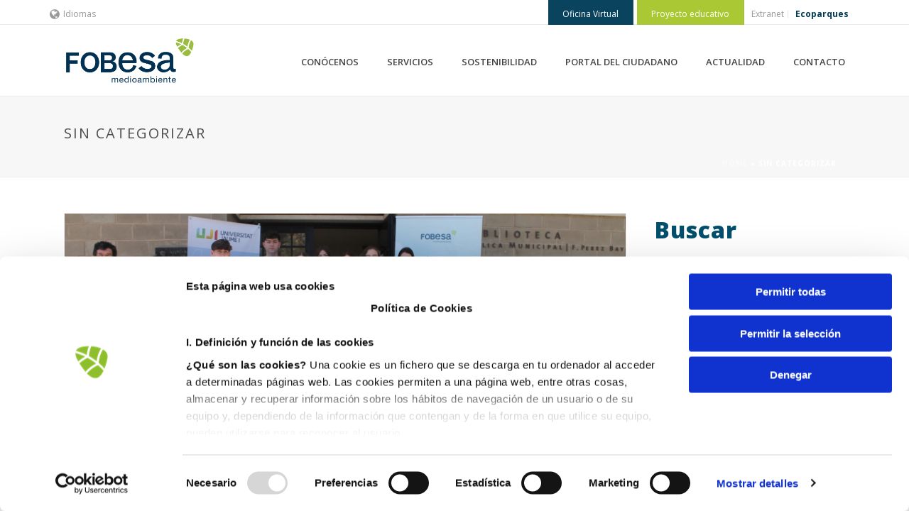

--- FILE ---
content_type: text/html; charset=UTF-8
request_url: https://www.fobesa.com/category/sin-categorizar/
body_size: 24952
content:
<!DOCTYPE html>
<html lang="es-ES" >
<head>
		<meta charset="UTF-8" /><meta name="viewport" content="width=device-width, initial-scale=1.0, minimum-scale=1.0, maximum-scale=1.0, user-scalable=0" /><meta http-equiv="X-UA-Compatible" content="IE=edge,chrome=1" /><meta name="format-detection" content="telephone=no"><script type="text/javascript">var ajaxurl = "https://www.fobesa.com/wp-admin/admin-ajax.php";</script><meta name='robots' content='index, follow, max-image-preview:large, max-snippet:-1, max-video-preview:-1' />
<link rel="alternate" hreflang="es" href="https://www.fobesa.com/category/sin-categorizar/" />
<link rel="alternate" hreflang="es-ca" href="https://www.fobesa.com/va/category/uncategorized-va/" />
<link rel="alternate" hreflang="x-default" href="https://www.fobesa.com/category/sin-categorizar/" />

		<style id="critical-path-css" type="text/css">
			body,html{width:100%;height:100%;margin:0;padding:0}.page-preloader{top:0;left:0;z-index:999;position:fixed;height:100%;width:100%;text-align:center}.preloader-preview-area{-webkit-animation-delay:-.2s;animation-delay:-.2s;top:50%;-webkit-transform:translateY(100%);-ms-transform:translateY(100%);transform:translateY(100%);margin-top:10px;max-height:calc(50% - 20px);opacity:1;width:100%;text-align:center;position:absolute}.preloader-logo{max-width:90%;top:50%;-webkit-transform:translateY(-100%);-ms-transform:translateY(-100%);transform:translateY(-100%);margin:-10px auto 0 auto;max-height:calc(50% - 20px);opacity:1;position:relative}.ball-pulse>div{width:15px;height:15px;border-radius:100%;margin:2px;-webkit-animation-fill-mode:both;animation-fill-mode:both;display:inline-block;-webkit-animation:ball-pulse .75s infinite cubic-bezier(.2,.68,.18,1.08);animation:ball-pulse .75s infinite cubic-bezier(.2,.68,.18,1.08)}.ball-pulse>div:nth-child(1){-webkit-animation-delay:-.36s;animation-delay:-.36s}.ball-pulse>div:nth-child(2){-webkit-animation-delay:-.24s;animation-delay:-.24s}.ball-pulse>div:nth-child(3){-webkit-animation-delay:-.12s;animation-delay:-.12s}@-webkit-keyframes ball-pulse{0%{-webkit-transform:scale(1);transform:scale(1);opacity:1}45%{-webkit-transform:scale(.1);transform:scale(.1);opacity:.7}80%{-webkit-transform:scale(1);transform:scale(1);opacity:1}}@keyframes ball-pulse{0%{-webkit-transform:scale(1);transform:scale(1);opacity:1}45%{-webkit-transform:scale(.1);transform:scale(.1);opacity:.7}80%{-webkit-transform:scale(1);transform:scale(1);opacity:1}}.ball-clip-rotate-pulse{position:relative;-webkit-transform:translateY(-15px) translateX(-10px);-ms-transform:translateY(-15px) translateX(-10px);transform:translateY(-15px) translateX(-10px);display:inline-block}.ball-clip-rotate-pulse>div{-webkit-animation-fill-mode:both;animation-fill-mode:both;position:absolute;top:0;left:0;border-radius:100%}.ball-clip-rotate-pulse>div:first-child{height:36px;width:36px;top:7px;left:-7px;-webkit-animation:ball-clip-rotate-pulse-scale 1s 0s cubic-bezier(.09,.57,.49,.9) infinite;animation:ball-clip-rotate-pulse-scale 1s 0s cubic-bezier(.09,.57,.49,.9) infinite}.ball-clip-rotate-pulse>div:last-child{position:absolute;width:50px;height:50px;left:-16px;top:-2px;background:0 0;border:2px solid;-webkit-animation:ball-clip-rotate-pulse-rotate 1s 0s cubic-bezier(.09,.57,.49,.9) infinite;animation:ball-clip-rotate-pulse-rotate 1s 0s cubic-bezier(.09,.57,.49,.9) infinite;-webkit-animation-duration:1s;animation-duration:1s}@-webkit-keyframes ball-clip-rotate-pulse-rotate{0%{-webkit-transform:rotate(0) scale(1);transform:rotate(0) scale(1)}50%{-webkit-transform:rotate(180deg) scale(.6);transform:rotate(180deg) scale(.6)}100%{-webkit-transform:rotate(360deg) scale(1);transform:rotate(360deg) scale(1)}}@keyframes ball-clip-rotate-pulse-rotate{0%{-webkit-transform:rotate(0) scale(1);transform:rotate(0) scale(1)}50%{-webkit-transform:rotate(180deg) scale(.6);transform:rotate(180deg) scale(.6)}100%{-webkit-transform:rotate(360deg) scale(1);transform:rotate(360deg) scale(1)}}@-webkit-keyframes ball-clip-rotate-pulse-scale{30%{-webkit-transform:scale(.3);transform:scale(.3)}100%{-webkit-transform:scale(1);transform:scale(1)}}@keyframes ball-clip-rotate-pulse-scale{30%{-webkit-transform:scale(.3);transform:scale(.3)}100%{-webkit-transform:scale(1);transform:scale(1)}}@-webkit-keyframes square-spin{25%{-webkit-transform:perspective(100px) rotateX(180deg) rotateY(0);transform:perspective(100px) rotateX(180deg) rotateY(0)}50%{-webkit-transform:perspective(100px) rotateX(180deg) rotateY(180deg);transform:perspective(100px) rotateX(180deg) rotateY(180deg)}75%{-webkit-transform:perspective(100px) rotateX(0) rotateY(180deg);transform:perspective(100px) rotateX(0) rotateY(180deg)}100%{-webkit-transform:perspective(100px) rotateX(0) rotateY(0);transform:perspective(100px) rotateX(0) rotateY(0)}}@keyframes square-spin{25%{-webkit-transform:perspective(100px) rotateX(180deg) rotateY(0);transform:perspective(100px) rotateX(180deg) rotateY(0)}50%{-webkit-transform:perspective(100px) rotateX(180deg) rotateY(180deg);transform:perspective(100px) rotateX(180deg) rotateY(180deg)}75%{-webkit-transform:perspective(100px) rotateX(0) rotateY(180deg);transform:perspective(100px) rotateX(0) rotateY(180deg)}100%{-webkit-transform:perspective(100px) rotateX(0) rotateY(0);transform:perspective(100px) rotateX(0) rotateY(0)}}.square-spin{display:inline-block}.square-spin>div{-webkit-animation-fill-mode:both;animation-fill-mode:both;width:50px;height:50px;-webkit-animation:square-spin 3s 0s cubic-bezier(.09,.57,.49,.9) infinite;animation:square-spin 3s 0s cubic-bezier(.09,.57,.49,.9) infinite}.cube-transition{position:relative;-webkit-transform:translate(-25px,-25px);-ms-transform:translate(-25px,-25px);transform:translate(-25px,-25px);display:inline-block}.cube-transition>div{-webkit-animation-fill-mode:both;animation-fill-mode:both;width:15px;height:15px;position:absolute;top:-5px;left:-5px;-webkit-animation:cube-transition 1.6s 0s infinite ease-in-out;animation:cube-transition 1.6s 0s infinite ease-in-out}.cube-transition>div:last-child{-webkit-animation-delay:-.8s;animation-delay:-.8s}@-webkit-keyframes cube-transition{25%{-webkit-transform:translateX(50px) scale(.5) rotate(-90deg);transform:translateX(50px) scale(.5) rotate(-90deg)}50%{-webkit-transform:translate(50px,50px) rotate(-180deg);transform:translate(50px,50px) rotate(-180deg)}75%{-webkit-transform:translateY(50px) scale(.5) rotate(-270deg);transform:translateY(50px) scale(.5) rotate(-270deg)}100%{-webkit-transform:rotate(-360deg);transform:rotate(-360deg)}}@keyframes cube-transition{25%{-webkit-transform:translateX(50px) scale(.5) rotate(-90deg);transform:translateX(50px) scale(.5) rotate(-90deg)}50%{-webkit-transform:translate(50px,50px) rotate(-180deg);transform:translate(50px,50px) rotate(-180deg)}75%{-webkit-transform:translateY(50px) scale(.5) rotate(-270deg);transform:translateY(50px) scale(.5) rotate(-270deg)}100%{-webkit-transform:rotate(-360deg);transform:rotate(-360deg)}}.ball-scale>div{border-radius:100%;margin:2px;-webkit-animation-fill-mode:both;animation-fill-mode:both;display:inline-block;height:60px;width:60px;-webkit-animation:ball-scale 1s 0s ease-in-out infinite;animation:ball-scale 1s 0s ease-in-out infinite}@-webkit-keyframes ball-scale{0%{-webkit-transform:scale(0);transform:scale(0)}100%{-webkit-transform:scale(1);transform:scale(1);opacity:0}}@keyframes ball-scale{0%{-webkit-transform:scale(0);transform:scale(0)}100%{-webkit-transform:scale(1);transform:scale(1);opacity:0}}.line-scale>div{-webkit-animation-fill-mode:both;animation-fill-mode:both;display:inline-block;width:5px;height:50px;border-radius:2px;margin:2px}.line-scale>div:nth-child(1){-webkit-animation:line-scale 1s -.5s infinite cubic-bezier(.2,.68,.18,1.08);animation:line-scale 1s -.5s infinite cubic-bezier(.2,.68,.18,1.08)}.line-scale>div:nth-child(2){-webkit-animation:line-scale 1s -.4s infinite cubic-bezier(.2,.68,.18,1.08);animation:line-scale 1s -.4s infinite cubic-bezier(.2,.68,.18,1.08)}.line-scale>div:nth-child(3){-webkit-animation:line-scale 1s -.3s infinite cubic-bezier(.2,.68,.18,1.08);animation:line-scale 1s -.3s infinite cubic-bezier(.2,.68,.18,1.08)}.line-scale>div:nth-child(4){-webkit-animation:line-scale 1s -.2s infinite cubic-bezier(.2,.68,.18,1.08);animation:line-scale 1s -.2s infinite cubic-bezier(.2,.68,.18,1.08)}.line-scale>div:nth-child(5){-webkit-animation:line-scale 1s -.1s infinite cubic-bezier(.2,.68,.18,1.08);animation:line-scale 1s -.1s infinite cubic-bezier(.2,.68,.18,1.08)}@-webkit-keyframes line-scale{0%{-webkit-transform:scaley(1);transform:scaley(1)}50%{-webkit-transform:scaley(.4);transform:scaley(.4)}100%{-webkit-transform:scaley(1);transform:scaley(1)}}@keyframes line-scale{0%{-webkit-transform:scaley(1);transform:scaley(1)}50%{-webkit-transform:scaley(.4);transform:scaley(.4)}100%{-webkit-transform:scaley(1);transform:scaley(1)}}.ball-scale-multiple{position:relative;-webkit-transform:translateY(30px);-ms-transform:translateY(30px);transform:translateY(30px);display:inline-block}.ball-scale-multiple>div{border-radius:100%;-webkit-animation-fill-mode:both;animation-fill-mode:both;margin:2px;position:absolute;left:-30px;top:0;opacity:0;margin:0;width:50px;height:50px;-webkit-animation:ball-scale-multiple 1s 0s linear infinite;animation:ball-scale-multiple 1s 0s linear infinite}.ball-scale-multiple>div:nth-child(2){-webkit-animation-delay:-.2s;animation-delay:-.2s}.ball-scale-multiple>div:nth-child(3){-webkit-animation-delay:-.2s;animation-delay:-.2s}@-webkit-keyframes ball-scale-multiple{0%{-webkit-transform:scale(0);transform:scale(0);opacity:0}5%{opacity:1}100%{-webkit-transform:scale(1);transform:scale(1);opacity:0}}@keyframes ball-scale-multiple{0%{-webkit-transform:scale(0);transform:scale(0);opacity:0}5%{opacity:1}100%{-webkit-transform:scale(1);transform:scale(1);opacity:0}}.ball-pulse-sync{display:inline-block}.ball-pulse-sync>div{width:15px;height:15px;border-radius:100%;margin:2px;-webkit-animation-fill-mode:both;animation-fill-mode:both;display:inline-block}.ball-pulse-sync>div:nth-child(1){-webkit-animation:ball-pulse-sync .6s -.21s infinite ease-in-out;animation:ball-pulse-sync .6s -.21s infinite ease-in-out}.ball-pulse-sync>div:nth-child(2){-webkit-animation:ball-pulse-sync .6s -.14s infinite ease-in-out;animation:ball-pulse-sync .6s -.14s infinite ease-in-out}.ball-pulse-sync>div:nth-child(3){-webkit-animation:ball-pulse-sync .6s -70ms infinite ease-in-out;animation:ball-pulse-sync .6s -70ms infinite ease-in-out}@-webkit-keyframes ball-pulse-sync{33%{-webkit-transform:translateY(10px);transform:translateY(10px)}66%{-webkit-transform:translateY(-10px);transform:translateY(-10px)}100%{-webkit-transform:translateY(0);transform:translateY(0)}}@keyframes ball-pulse-sync{33%{-webkit-transform:translateY(10px);transform:translateY(10px)}66%{-webkit-transform:translateY(-10px);transform:translateY(-10px)}100%{-webkit-transform:translateY(0);transform:translateY(0)}}.transparent-circle{display:inline-block;border-top:.5em solid rgba(255,255,255,.2);border-right:.5em solid rgba(255,255,255,.2);border-bottom:.5em solid rgba(255,255,255,.2);border-left:.5em solid #fff;-webkit-transform:translateZ(0);transform:translateZ(0);-webkit-animation:transparent-circle 1.1s infinite linear;animation:transparent-circle 1.1s infinite linear;width:50px;height:50px;border-radius:50%}.transparent-circle:after{border-radius:50%;width:10em;height:10em}@-webkit-keyframes transparent-circle{0%{-webkit-transform:rotate(0);transform:rotate(0)}100%{-webkit-transform:rotate(360deg);transform:rotate(360deg)}}@keyframes transparent-circle{0%{-webkit-transform:rotate(0);transform:rotate(0)}100%{-webkit-transform:rotate(360deg);transform:rotate(360deg)}}.ball-spin-fade-loader{position:relative;top:-10px;left:-10px;display:inline-block}.ball-spin-fade-loader>div{width:15px;height:15px;border-radius:100%;margin:2px;-webkit-animation-fill-mode:both;animation-fill-mode:both;position:absolute;-webkit-animation:ball-spin-fade-loader 1s infinite linear;animation:ball-spin-fade-loader 1s infinite linear}.ball-spin-fade-loader>div:nth-child(1){top:25px;left:0;animation-delay:-.84s;-webkit-animation-delay:-.84s}.ball-spin-fade-loader>div:nth-child(2){top:17.05px;left:17.05px;animation-delay:-.72s;-webkit-animation-delay:-.72s}.ball-spin-fade-loader>div:nth-child(3){top:0;left:25px;animation-delay:-.6s;-webkit-animation-delay:-.6s}.ball-spin-fade-loader>div:nth-child(4){top:-17.05px;left:17.05px;animation-delay:-.48s;-webkit-animation-delay:-.48s}.ball-spin-fade-loader>div:nth-child(5){top:-25px;left:0;animation-delay:-.36s;-webkit-animation-delay:-.36s}.ball-spin-fade-loader>div:nth-child(6){top:-17.05px;left:-17.05px;animation-delay:-.24s;-webkit-animation-delay:-.24s}.ball-spin-fade-loader>div:nth-child(7){top:0;left:-25px;animation-delay:-.12s;-webkit-animation-delay:-.12s}.ball-spin-fade-loader>div:nth-child(8){top:17.05px;left:-17.05px;animation-delay:0s;-webkit-animation-delay:0s}@-webkit-keyframes ball-spin-fade-loader{50%{opacity:.3;-webkit-transform:scale(.4);transform:scale(.4)}100%{opacity:1;-webkit-transform:scale(1);transform:scale(1)}}@keyframes ball-spin-fade-loader{50%{opacity:.3;-webkit-transform:scale(.4);transform:scale(.4)}100%{opacity:1;-webkit-transform:scale(1);transform:scale(1)}}		</style>

		
	<!-- This site is optimized with the Yoast SEO plugin v26.7 - https://yoast.com/wordpress/plugins/seo/ -->
	<title>Sin categorizar Archivo - Fobesa</title>
	<link rel="canonical" href="https://www.fobesa.com/category/sin-categorizar/" />
	<meta property="og:locale" content="es_ES" />
	<meta property="og:type" content="article" />
	<meta property="og:title" content="Sin categorizar Archivo - Fobesa" />
	<meta property="og:url" content="https://www.fobesa.com/category/sin-categorizar/" />
	<meta property="og:site_name" content="Fobesa" />
	<meta name="twitter:card" content="summary_large_image" />
	<script type="application/ld+json" class="yoast-schema-graph">{"@context":"https://schema.org","@graph":[{"@type":"CollectionPage","@id":"https://www.fobesa.com/category/sin-categorizar/","url":"https://www.fobesa.com/category/sin-categorizar/","name":"Sin categorizar Archivo - Fobesa","isPartOf":{"@id":"https://www.fobesa.com/#website"},"primaryImageOfPage":{"@id":"https://www.fobesa.com/category/sin-categorizar/#primaryimage"},"image":{"@id":"https://www.fobesa.com/category/sin-categorizar/#primaryimage"},"thumbnailUrl":"https://www.fobesa.com/wp-content/uploads/2022/06/fobesa-uji-becas-scaled.jpg","breadcrumb":{"@id":"https://www.fobesa.com/category/sin-categorizar/#breadcrumb"},"inLanguage":"es"},{"@type":"ImageObject","inLanguage":"es","@id":"https://www.fobesa.com/category/sin-categorizar/#primaryimage","url":"https://www.fobesa.com/wp-content/uploads/2022/06/fobesa-uji-becas-scaled.jpg","contentUrl":"https://www.fobesa.com/wp-content/uploads/2022/06/fobesa-uji-becas-scaled.jpg","width":2560,"height":1649,"caption":"fobesa-uji-becas"},{"@type":"BreadcrumbList","@id":"https://www.fobesa.com/category/sin-categorizar/#breadcrumb","itemListElement":[{"@type":"ListItem","position":1,"name":"Home","item":"https://www.fobesa.com/"},{"@type":"ListItem","position":2,"name":"Sin categorizar"}]},{"@type":"WebSite","@id":"https://www.fobesa.com/#website","url":"https://www.fobesa.com/","name":"Fobesa","description":"Servicios medio ambiente","potentialAction":[{"@type":"SearchAction","target":{"@type":"EntryPoint","urlTemplate":"https://www.fobesa.com/?s={search_term_string}"},"query-input":{"@type":"PropertyValueSpecification","valueRequired":true,"valueName":"search_term_string"}}],"inLanguage":"es"}]}</script>
	<!-- / Yoast SEO plugin. -->


<link rel='dns-prefetch' href='//www.google.com' />
<link rel="alternate" type="application/rss+xml" title="Fobesa &raquo; Feed" href="https://www.fobesa.com/feed/" />
<link rel="alternate" type="application/rss+xml" title="Fobesa &raquo; Feed de los comentarios" href="https://www.fobesa.com/comments/feed/" />

<link rel="shortcut icon" href="https://fobesa.com/wp-content/uploads/2020/09/favicon_32x32_fobesafovasa.png"  />
<link rel="alternate" type="application/rss+xml" title="Fobesa &raquo; Categoría Sin categorizar del feed" href="https://www.fobesa.com/category/sin-categorizar/feed/" />
<script type="text/javascript">window.abb = {};php = {};window.PHP = {};PHP.ajax = "https://www.fobesa.com/wp-admin/admin-ajax.php";PHP.wp_p_id = "";var mk_header_parallax, mk_banner_parallax, mk_page_parallax, mk_footer_parallax, mk_body_parallax;var mk_images_dir = "https://www.fobesa.com/wp-content/themes/jupiter/assets/images",mk_theme_js_path = "https://www.fobesa.com/wp-content/themes/jupiter/assets/js",mk_theme_dir = "https://www.fobesa.com/wp-content/themes/jupiter",mk_captcha_placeholder = "Enter Captcha",mk_captcha_invalid_txt = "Invalid. Try again.",mk_captcha_correct_txt = "Captcha correct.",mk_responsive_nav_width = 1140,mk_vertical_header_back = "Back",mk_vertical_header_anim = "1",mk_check_rtl = true,mk_grid_width = 1140,mk_ajax_search_option = "disable",mk_preloader_bg_color = "#fff",mk_accent_color = "#a9c833",mk_go_to_top =  "true",mk_smooth_scroll =  "true",mk_preloader_bar_color = "#a9c833",mk_preloader_logo = "";mk_typekit_id   = "",mk_google_fonts = ["Open Sans:100italic,200italic,300italic,400italic,500italic,600italic,700italic,800italic,900italic,100,200,300,400,500,600,700,800,900:latin-ext"],mk_global_lazyload = true;</script><style id='wp-img-auto-sizes-contain-inline-css' type='text/css'>
img:is([sizes=auto i],[sizes^="auto," i]){contain-intrinsic-size:3000px 1500px}
/*# sourceURL=wp-img-auto-sizes-contain-inline-css */
</style>
<link rel='stylesheet' id='wp-block-library-css' href='https://www.fobesa.com/wp-includes/css/dist/block-library/style.min.css?ver=6.9' type='text/css' media='all' />
<style id='wp-block-library-theme-inline-css' type='text/css'>
.wp-block-audio :where(figcaption){color:#555;font-size:13px;text-align:center}.is-dark-theme .wp-block-audio :where(figcaption){color:#ffffffa6}.wp-block-audio{margin:0 0 1em}.wp-block-code{border:1px solid #ccc;border-radius:4px;font-family:Menlo,Consolas,monaco,monospace;padding:.8em 1em}.wp-block-embed :where(figcaption){color:#555;font-size:13px;text-align:center}.is-dark-theme .wp-block-embed :where(figcaption){color:#ffffffa6}.wp-block-embed{margin:0 0 1em}.blocks-gallery-caption{color:#555;font-size:13px;text-align:center}.is-dark-theme .blocks-gallery-caption{color:#ffffffa6}:root :where(.wp-block-image figcaption){color:#555;font-size:13px;text-align:center}.is-dark-theme :root :where(.wp-block-image figcaption){color:#ffffffa6}.wp-block-image{margin:0 0 1em}.wp-block-pullquote{border-bottom:4px solid;border-top:4px solid;color:currentColor;margin-bottom:1.75em}.wp-block-pullquote :where(cite),.wp-block-pullquote :where(footer),.wp-block-pullquote__citation{color:currentColor;font-size:.8125em;font-style:normal;text-transform:uppercase}.wp-block-quote{border-left:.25em solid;margin:0 0 1.75em;padding-left:1em}.wp-block-quote cite,.wp-block-quote footer{color:currentColor;font-size:.8125em;font-style:normal;position:relative}.wp-block-quote:where(.has-text-align-right){border-left:none;border-right:.25em solid;padding-left:0;padding-right:1em}.wp-block-quote:where(.has-text-align-center){border:none;padding-left:0}.wp-block-quote.is-large,.wp-block-quote.is-style-large,.wp-block-quote:where(.is-style-plain){border:none}.wp-block-search .wp-block-search__label{font-weight:700}.wp-block-search__button{border:1px solid #ccc;padding:.375em .625em}:where(.wp-block-group.has-background){padding:1.25em 2.375em}.wp-block-separator.has-css-opacity{opacity:.4}.wp-block-separator{border:none;border-bottom:2px solid;margin-left:auto;margin-right:auto}.wp-block-separator.has-alpha-channel-opacity{opacity:1}.wp-block-separator:not(.is-style-wide):not(.is-style-dots){width:100px}.wp-block-separator.has-background:not(.is-style-dots){border-bottom:none;height:1px}.wp-block-separator.has-background:not(.is-style-wide):not(.is-style-dots){height:2px}.wp-block-table{margin:0 0 1em}.wp-block-table td,.wp-block-table th{word-break:normal}.wp-block-table :where(figcaption){color:#555;font-size:13px;text-align:center}.is-dark-theme .wp-block-table :where(figcaption){color:#ffffffa6}.wp-block-video :where(figcaption){color:#555;font-size:13px;text-align:center}.is-dark-theme .wp-block-video :where(figcaption){color:#ffffffa6}.wp-block-video{margin:0 0 1em}:root :where(.wp-block-template-part.has-background){margin-bottom:0;margin-top:0;padding:1.25em 2.375em}
/*# sourceURL=/wp-includes/css/dist/block-library/theme.min.css */
</style>
<style id='classic-theme-styles-inline-css' type='text/css'>
/*! This file is auto-generated */
.wp-block-button__link{color:#fff;background-color:#32373c;border-radius:9999px;box-shadow:none;text-decoration:none;padding:calc(.667em + 2px) calc(1.333em + 2px);font-size:1.125em}.wp-block-file__button{background:#32373c;color:#fff;text-decoration:none}
/*# sourceURL=/wp-includes/css/classic-themes.min.css */
</style>
<style id='global-styles-inline-css' type='text/css'>
:root{--wp--preset--aspect-ratio--square: 1;--wp--preset--aspect-ratio--4-3: 4/3;--wp--preset--aspect-ratio--3-4: 3/4;--wp--preset--aspect-ratio--3-2: 3/2;--wp--preset--aspect-ratio--2-3: 2/3;--wp--preset--aspect-ratio--16-9: 16/9;--wp--preset--aspect-ratio--9-16: 9/16;--wp--preset--color--black: #000000;--wp--preset--color--cyan-bluish-gray: #abb8c3;--wp--preset--color--white: #ffffff;--wp--preset--color--pale-pink: #f78da7;--wp--preset--color--vivid-red: #cf2e2e;--wp--preset--color--luminous-vivid-orange: #ff6900;--wp--preset--color--luminous-vivid-amber: #fcb900;--wp--preset--color--light-green-cyan: #7bdcb5;--wp--preset--color--vivid-green-cyan: #00d084;--wp--preset--color--pale-cyan-blue: #8ed1fc;--wp--preset--color--vivid-cyan-blue: #0693e3;--wp--preset--color--vivid-purple: #9b51e0;--wp--preset--gradient--vivid-cyan-blue-to-vivid-purple: linear-gradient(135deg,rgb(6,147,227) 0%,rgb(155,81,224) 100%);--wp--preset--gradient--light-green-cyan-to-vivid-green-cyan: linear-gradient(135deg,rgb(122,220,180) 0%,rgb(0,208,130) 100%);--wp--preset--gradient--luminous-vivid-amber-to-luminous-vivid-orange: linear-gradient(135deg,rgb(252,185,0) 0%,rgb(255,105,0) 100%);--wp--preset--gradient--luminous-vivid-orange-to-vivid-red: linear-gradient(135deg,rgb(255,105,0) 0%,rgb(207,46,46) 100%);--wp--preset--gradient--very-light-gray-to-cyan-bluish-gray: linear-gradient(135deg,rgb(238,238,238) 0%,rgb(169,184,195) 100%);--wp--preset--gradient--cool-to-warm-spectrum: linear-gradient(135deg,rgb(74,234,220) 0%,rgb(151,120,209) 20%,rgb(207,42,186) 40%,rgb(238,44,130) 60%,rgb(251,105,98) 80%,rgb(254,248,76) 100%);--wp--preset--gradient--blush-light-purple: linear-gradient(135deg,rgb(255,206,236) 0%,rgb(152,150,240) 100%);--wp--preset--gradient--blush-bordeaux: linear-gradient(135deg,rgb(254,205,165) 0%,rgb(254,45,45) 50%,rgb(107,0,62) 100%);--wp--preset--gradient--luminous-dusk: linear-gradient(135deg,rgb(255,203,112) 0%,rgb(199,81,192) 50%,rgb(65,88,208) 100%);--wp--preset--gradient--pale-ocean: linear-gradient(135deg,rgb(255,245,203) 0%,rgb(182,227,212) 50%,rgb(51,167,181) 100%);--wp--preset--gradient--electric-grass: linear-gradient(135deg,rgb(202,248,128) 0%,rgb(113,206,126) 100%);--wp--preset--gradient--midnight: linear-gradient(135deg,rgb(2,3,129) 0%,rgb(40,116,252) 100%);--wp--preset--font-size--small: 13px;--wp--preset--font-size--medium: 20px;--wp--preset--font-size--large: 36px;--wp--preset--font-size--x-large: 42px;--wp--preset--spacing--20: 0.44rem;--wp--preset--spacing--30: 0.67rem;--wp--preset--spacing--40: 1rem;--wp--preset--spacing--50: 1.5rem;--wp--preset--spacing--60: 2.25rem;--wp--preset--spacing--70: 3.38rem;--wp--preset--spacing--80: 5.06rem;--wp--preset--shadow--natural: 6px 6px 9px rgba(0, 0, 0, 0.2);--wp--preset--shadow--deep: 12px 12px 50px rgba(0, 0, 0, 0.4);--wp--preset--shadow--sharp: 6px 6px 0px rgba(0, 0, 0, 0.2);--wp--preset--shadow--outlined: 6px 6px 0px -3px rgb(255, 255, 255), 6px 6px rgb(0, 0, 0);--wp--preset--shadow--crisp: 6px 6px 0px rgb(0, 0, 0);}:where(.is-layout-flex){gap: 0.5em;}:where(.is-layout-grid){gap: 0.5em;}body .is-layout-flex{display: flex;}.is-layout-flex{flex-wrap: wrap;align-items: center;}.is-layout-flex > :is(*, div){margin: 0;}body .is-layout-grid{display: grid;}.is-layout-grid > :is(*, div){margin: 0;}:where(.wp-block-columns.is-layout-flex){gap: 2em;}:where(.wp-block-columns.is-layout-grid){gap: 2em;}:where(.wp-block-post-template.is-layout-flex){gap: 1.25em;}:where(.wp-block-post-template.is-layout-grid){gap: 1.25em;}.has-black-color{color: var(--wp--preset--color--black) !important;}.has-cyan-bluish-gray-color{color: var(--wp--preset--color--cyan-bluish-gray) !important;}.has-white-color{color: var(--wp--preset--color--white) !important;}.has-pale-pink-color{color: var(--wp--preset--color--pale-pink) !important;}.has-vivid-red-color{color: var(--wp--preset--color--vivid-red) !important;}.has-luminous-vivid-orange-color{color: var(--wp--preset--color--luminous-vivid-orange) !important;}.has-luminous-vivid-amber-color{color: var(--wp--preset--color--luminous-vivid-amber) !important;}.has-light-green-cyan-color{color: var(--wp--preset--color--light-green-cyan) !important;}.has-vivid-green-cyan-color{color: var(--wp--preset--color--vivid-green-cyan) !important;}.has-pale-cyan-blue-color{color: var(--wp--preset--color--pale-cyan-blue) !important;}.has-vivid-cyan-blue-color{color: var(--wp--preset--color--vivid-cyan-blue) !important;}.has-vivid-purple-color{color: var(--wp--preset--color--vivid-purple) !important;}.has-black-background-color{background-color: var(--wp--preset--color--black) !important;}.has-cyan-bluish-gray-background-color{background-color: var(--wp--preset--color--cyan-bluish-gray) !important;}.has-white-background-color{background-color: var(--wp--preset--color--white) !important;}.has-pale-pink-background-color{background-color: var(--wp--preset--color--pale-pink) !important;}.has-vivid-red-background-color{background-color: var(--wp--preset--color--vivid-red) !important;}.has-luminous-vivid-orange-background-color{background-color: var(--wp--preset--color--luminous-vivid-orange) !important;}.has-luminous-vivid-amber-background-color{background-color: var(--wp--preset--color--luminous-vivid-amber) !important;}.has-light-green-cyan-background-color{background-color: var(--wp--preset--color--light-green-cyan) !important;}.has-vivid-green-cyan-background-color{background-color: var(--wp--preset--color--vivid-green-cyan) !important;}.has-pale-cyan-blue-background-color{background-color: var(--wp--preset--color--pale-cyan-blue) !important;}.has-vivid-cyan-blue-background-color{background-color: var(--wp--preset--color--vivid-cyan-blue) !important;}.has-vivid-purple-background-color{background-color: var(--wp--preset--color--vivid-purple) !important;}.has-black-border-color{border-color: var(--wp--preset--color--black) !important;}.has-cyan-bluish-gray-border-color{border-color: var(--wp--preset--color--cyan-bluish-gray) !important;}.has-white-border-color{border-color: var(--wp--preset--color--white) !important;}.has-pale-pink-border-color{border-color: var(--wp--preset--color--pale-pink) !important;}.has-vivid-red-border-color{border-color: var(--wp--preset--color--vivid-red) !important;}.has-luminous-vivid-orange-border-color{border-color: var(--wp--preset--color--luminous-vivid-orange) !important;}.has-luminous-vivid-amber-border-color{border-color: var(--wp--preset--color--luminous-vivid-amber) !important;}.has-light-green-cyan-border-color{border-color: var(--wp--preset--color--light-green-cyan) !important;}.has-vivid-green-cyan-border-color{border-color: var(--wp--preset--color--vivid-green-cyan) !important;}.has-pale-cyan-blue-border-color{border-color: var(--wp--preset--color--pale-cyan-blue) !important;}.has-vivid-cyan-blue-border-color{border-color: var(--wp--preset--color--vivid-cyan-blue) !important;}.has-vivid-purple-border-color{border-color: var(--wp--preset--color--vivid-purple) !important;}.has-vivid-cyan-blue-to-vivid-purple-gradient-background{background: var(--wp--preset--gradient--vivid-cyan-blue-to-vivid-purple) !important;}.has-light-green-cyan-to-vivid-green-cyan-gradient-background{background: var(--wp--preset--gradient--light-green-cyan-to-vivid-green-cyan) !important;}.has-luminous-vivid-amber-to-luminous-vivid-orange-gradient-background{background: var(--wp--preset--gradient--luminous-vivid-amber-to-luminous-vivid-orange) !important;}.has-luminous-vivid-orange-to-vivid-red-gradient-background{background: var(--wp--preset--gradient--luminous-vivid-orange-to-vivid-red) !important;}.has-very-light-gray-to-cyan-bluish-gray-gradient-background{background: var(--wp--preset--gradient--very-light-gray-to-cyan-bluish-gray) !important;}.has-cool-to-warm-spectrum-gradient-background{background: var(--wp--preset--gradient--cool-to-warm-spectrum) !important;}.has-blush-light-purple-gradient-background{background: var(--wp--preset--gradient--blush-light-purple) !important;}.has-blush-bordeaux-gradient-background{background: var(--wp--preset--gradient--blush-bordeaux) !important;}.has-luminous-dusk-gradient-background{background: var(--wp--preset--gradient--luminous-dusk) !important;}.has-pale-ocean-gradient-background{background: var(--wp--preset--gradient--pale-ocean) !important;}.has-electric-grass-gradient-background{background: var(--wp--preset--gradient--electric-grass) !important;}.has-midnight-gradient-background{background: var(--wp--preset--gradient--midnight) !important;}.has-small-font-size{font-size: var(--wp--preset--font-size--small) !important;}.has-medium-font-size{font-size: var(--wp--preset--font-size--medium) !important;}.has-large-font-size{font-size: var(--wp--preset--font-size--large) !important;}.has-x-large-font-size{font-size: var(--wp--preset--font-size--x-large) !important;}
:where(.wp-block-post-template.is-layout-flex){gap: 1.25em;}:where(.wp-block-post-template.is-layout-grid){gap: 1.25em;}
:where(.wp-block-term-template.is-layout-flex){gap: 1.25em;}:where(.wp-block-term-template.is-layout-grid){gap: 1.25em;}
:where(.wp-block-columns.is-layout-flex){gap: 2em;}:where(.wp-block-columns.is-layout-grid){gap: 2em;}
:root :where(.wp-block-pullquote){font-size: 1.5em;line-height: 1.6;}
/*# sourceURL=global-styles-inline-css */
</style>
<link rel='stylesheet' id='contact-form-7-css' href='https://www.fobesa.com/wp-content/plugins/contact-form-7/includes/css/styles.css?ver=6.1.4' type='text/css' media='all' />
<link rel='stylesheet' id='wpml-legacy-horizontal-list-0-css' href='https://www.fobesa.com/wp-content/plugins/sitepress-multilingual-cms/templates/language-switchers/legacy-list-horizontal/style.min.css?ver=1' type='text/css' media='all' />
<link rel='stylesheet' id='cms-navigation-style-base-css' href='https://www.fobesa.com/wp-content/plugins/wpml-cms-nav/res/css/cms-navigation-base.css?ver=1.5.6' type='text/css' media='screen' />
<link rel='stylesheet' id='cms-navigation-style-css' href='https://www.fobesa.com/wp-content/plugins/wpml-cms-nav/res/css/cms-navigation.css?ver=1.5.6' type='text/css' media='screen' />
<link rel='stylesheet' id='theme-styles-css' href='https://www.fobesa.com/wp-content/themes/jupiter/assets/stylesheet/min/full-styles.6.2.0.css?ver=1601034586' type='text/css' media='all' />
<style id='theme-styles-inline-css' type='text/css'>
body { background-color:#fff; } .hb-custom-header #mk-page-introduce, .mk-header { background-color:#f7f7f7;background-size:cover;-webkit-background-size:cover;-moz-background-size:cover; } .hb-custom-header > div, .mk-header-bg { background-color:#fff; } .mk-classic-nav-bg { background-color:#fff; } .master-holder-bg { background-color:#fff; } #mk-footer { background-color:#e6ecef; } #mk-boxed-layout { -webkit-box-shadow:0 0 0px rgba(0, 0, 0, 0); -moz-box-shadow:0 0 0px rgba(0, 0, 0, 0); box-shadow:0 0 0px rgba(0, 0, 0, 0); } .mk-news-tab .mk-tabs-tabs .is-active a, .mk-fancy-title.pattern-style span, .mk-fancy-title.pattern-style.color-gradient span:after, .page-bg-color { background-color:#fff; } .page-title { font-size:20px; color:#4d4d4d; text-transform:uppercase; font-weight:400; letter-spacing:2px; } .page-subtitle { font-size:14px; line-height:100%; color:#a3a3a3; font-size:14px; text-transform:none; } .mk-header { border-bottom:1px solid #ededed; } .header-style-1 .mk-header-padding-wrapper, .header-style-2 .mk-header-padding-wrapper, .header-style-3 .mk-header-padding-wrapper { padding-top:136px; } .mk-process-steps[max-width~="950px"] ul::before { display:none !important; } .mk-process-steps[max-width~="950px"] li { margin-bottom:30px !important; width:100% !important; text-align:center; } .mk-event-countdown-ul[max-width~="750px"] li { width:90%; display:block; margin:0 auto 15px; } .compose-mode .vc_element-name .vc_btn-content { height:auto !important; } body { font-family:Arial, Helvetica, sans-serif } body, h1, h2, h3, h4, h5, h6, p:not(.form-row):not(.woocommerce-mini-cart__empty-message):not(.woocommerce-mini-cart__total):not(.woocommerce-mini-cart__buttons):not(.mk-product-total-name):not(.woocommerce-result-count), .woocommerce-customer-details address, a, textarea,input,select,button, #mk-page-introduce, .the-title, .mk-edge-title, .edge-title, .mk-edge-desc, .edge-desc, .main-navigation-ul, .mk-vm-menuwrapper, #mk-footer-navigation ul li a, .vm-header-copyright, .mk-footer-copyright, .mk-content-box, .filter-portfolio a, .mk-button, .mk-blockquote, .mk-pricing-table .mk-offer-title, .mk-pricing-table .mk-pricing-plan, .mk-pricing-table .mk-pricing-price, .mk-tabs-tabs a, .mk-accordion-tab, .mk-toggle-title, .mk-dropcaps, .price, .mk-imagebox, .mk-event-countdown, .mk-fancy-title, .mk-button-gradient, .mk-iconBox-gradient, .mk-custom-box, .mk-ornamental-title, .mk-subscribe, .mk-timeline, .mk-blog-container .mk-blog-meta .the-title, .post .blog-single-title, .mk-blog-hero .content-holder .the-title, .blog-blockquote-content, .blog-twitter-content, .mk-blog-container .mk-blog-meta .the-excerpt p, .mk-single-content p, .mk-employees .mk-employee-item .team-info-wrapper .team-member-name, .mk-testimonial-quote, .mk-contact-form, .mk-contact-form input,.mk-contact-form button, .mk-box-icon .icon-box-title { font-family:Open Sans } @font-face { font-family:'star'; src:url('https://www.fobesa.com/wp-content/themes/jupiter/assets/stylesheet/fonts/star/font.eot'); src:url('https://www.fobesa.com/wp-content/themes/jupiter/assets/stylesheet/fonts/star/font.eot?#iefix') format('embedded-opentype'), url('https://www.fobesa.com/wp-content/themes/jupiter/assets/stylesheet/fonts/star/font.woff') format('woff'), url('https://www.fobesa.com/wp-content/themes/jupiter/assets/stylesheet/fonts/star/font.ttf') format('truetype'), url('https://www.fobesa.com/wp-content/themes/jupiter/assets/stylesheet/fonts/star/font.svg#star') format('svg'); font-weight:normal; font-style:normal; } @font-face { font-family:'WooCommerce'; src:url('https://www.fobesa.com/wp-content/themes/jupiter/assets/stylesheet/fonts/woocommerce/font.eot'); src:url('https://www.fobesa.com/wp-content/themes/jupiter/assets/stylesheet/fonts/woocommerce/font.eot?#iefix') format('embedded-opentype'), url('https://www.fobesa.com/wp-content/themes/jupiter/assets/stylesheet/fonts/woocommerce/font.woff') format('woff'), url('https://www.fobesa.com/wp-content/themes/jupiter/assets/stylesheet/fonts/woocommerce/font.ttf') format('truetype'), url('https://www.fobesa.com/wp-content/themes/jupiter/assets/stylesheet/fonts/woocommerce/font.svg#WooCommerce') format('svg'); font-weight:normal; font-style:normal; }#esconder {display:none;} .text-certificate { margin-bottom:0; font-size:12px; text-align:center; margin-top:10px; } .page-id-297 #text-block-3 ul li { margin-bottom:20px; } .page-id-89 #SectionContacto .wpcf7-textarea, .page-id-89 #SectionContacto .wpcf7-text { color:#777 !important; }
/*# sourceURL=theme-styles-inline-css */
</style>
<link rel='stylesheet' id='mkhb-render-css' href='https://www.fobesa.com/wp-content/themes/jupiter/header-builder/includes/assets/css/mkhb-render.css?ver=6.2.0' type='text/css' media='all' />
<link rel='stylesheet' id='mkhb-row-css' href='https://www.fobesa.com/wp-content/themes/jupiter/header-builder/includes/assets/css/mkhb-row.css?ver=6.2.0' type='text/css' media='all' />
<link rel='stylesheet' id='mkhb-column-css' href='https://www.fobesa.com/wp-content/themes/jupiter/header-builder/includes/assets/css/mkhb-column.css?ver=6.2.0' type='text/css' media='all' />
<link rel='stylesheet' id='elementor-frontend-css' href='https://www.fobesa.com/wp-content/plugins/elementor/assets/css/frontend.min.css?ver=3.34.1' type='text/css' media='all' />
<link rel='stylesheet' id='e-popup-css' href='https://www.fobesa.com/wp-content/plugins/elementor-pro/assets/css/conditionals/popup.min.css?ver=3.34.0' type='text/css' media='all' />
<link rel='stylesheet' id='elementor-icons-css' href='https://www.fobesa.com/wp-content/plugins/elementor/assets/lib/eicons/css/elementor-icons.min.css?ver=5.45.0' type='text/css' media='all' />
<link rel='stylesheet' id='elementor-post-2995-css' href='https://www.fobesa.com/wp-content/uploads/elementor/css/post-2995.css?ver=1768356125' type='text/css' media='all' />
<link rel='stylesheet' id='elementor-post-2999-css' href='https://www.fobesa.com/wp-content/uploads/elementor/css/post-2999.css?ver=1768356125' type='text/css' media='all' />
<link rel='stylesheet' id='theme-options-css' href='https://www.fobesa.com/wp-content/uploads/mk_assets/theme-options-production-1765366654_es.css?ver=1765366639' type='text/css' media='all' />
<link rel='stylesheet' id='mk-style-css' href='https://www.fobesa.com/wp-content/themes/jupiter-child/style.css?ver=6.9' type='text/css' media='all' />
<link rel='stylesheet' id='elementor-gf-local-roboto-css' href='https://www.fobesa.com/wp-content/uploads/elementor/google-fonts/css/roboto.css?ver=1742454227' type='text/css' media='all' />
<link rel='stylesheet' id='elementor-gf-local-robotoslab-css' href='https://www.fobesa.com/wp-content/uploads/elementor/google-fonts/css/robotoslab.css?ver=1742454232' type='text/css' media='all' />
<script type="text/javascript" src="https://www.fobesa.com/wp-content/themes/jupiter/assets/js/plugins/wp-enqueue/min/webfontloader.js?ver=6.9" id="mk-webfontloader-js"></script>
<script type="text/javascript" id="mk-webfontloader-js-after">
/* <![CDATA[ */
WebFontConfig = {
	timeout: 2000
}

if ( mk_typekit_id.length > 0 ) {
	WebFontConfig.typekit = {
		id: mk_typekit_id
	}
}

if ( mk_google_fonts.length > 0 ) {
	WebFontConfig.google = {
		families:  mk_google_fonts
	}
}

if ( (mk_google_fonts.length > 0 || mk_typekit_id.length > 0) && navigator.userAgent.indexOf("Speed Insights") == -1) {
	WebFont.load( WebFontConfig );
}
		
//# sourceURL=mk-webfontloader-js-after
/* ]]> */
</script>
<script type="text/javascript" src="https://www.fobesa.com/wp-includes/js/jquery/jquery.min.js?ver=3.7.1" id="jquery-core-js"></script>
<script type="text/javascript" src="https://www.fobesa.com/wp-includes/js/jquery/jquery-migrate.min.js?ver=3.4.1" id="jquery-migrate-js"></script>
<link rel="https://api.w.org/" href="https://www.fobesa.com/wp-json/" /><link rel="alternate" title="JSON" type="application/json" href="https://www.fobesa.com/wp-json/wp/v2/categories/1" /><link rel="EditURI" type="application/rsd+xml" title="RSD" href="https://www.fobesa.com/xmlrpc.php?rsd" />
<meta name="generator" content="WPML ver:4.8.6 stt:2,64;" />
<script> var isTest = false; </script><meta itemprop="author" content="Esther García" /><meta itemprop="datePublished" content="6 junio, 2022" /><meta itemprop="dateModified" content="8 junio, 2022" /><meta itemprop="publisher" content="Fobesa" /><meta name="generator" content="Elementor 3.34.1; features: additional_custom_breakpoints; settings: css_print_method-external, google_font-enabled, font_display-swap">
<style type="text/css">.recentcomments a{display:inline !important;padding:0 !important;margin:0 !important;}</style>			<style>
				.e-con.e-parent:nth-of-type(n+4):not(.e-lazyloaded):not(.e-no-lazyload),
				.e-con.e-parent:nth-of-type(n+4):not(.e-lazyloaded):not(.e-no-lazyload) * {
					background-image: none !important;
				}
				@media screen and (max-height: 1024px) {
					.e-con.e-parent:nth-of-type(n+3):not(.e-lazyloaded):not(.e-no-lazyload),
					.e-con.e-parent:nth-of-type(n+3):not(.e-lazyloaded):not(.e-no-lazyload) * {
						background-image: none !important;
					}
				}
				@media screen and (max-height: 640px) {
					.e-con.e-parent:nth-of-type(n+2):not(.e-lazyloaded):not(.e-no-lazyload),
					.e-con.e-parent:nth-of-type(n+2):not(.e-lazyloaded):not(.e-no-lazyload) * {
						background-image: none !important;
					}
				}
			</style>
			<meta name="generator" content="Powered by WPBakery Page Builder - drag and drop page builder for WordPress."/>
<noscript><style>.lazyload[data-src]{display:none !important;}</style></noscript><style>.lazyload{background-image:none !important;}.lazyload:before{background-image:none !important;}</style>		<style type="text/css" id="wp-custom-css">
			.vc_sep_line {
    border-color: #fff!important;
}

#navServicios #menu-item-853 {
    border-bottom: 6px solid #0a435d!important;
}
.header-imageBg-filter.blue::after{
	background: url("https://www.fobesa.com/wp-content/uploads/2017/11/mask-slide_l.png");
	background-size: 100% 100%;
	background-repeat:no-repeat;	
}

/*#nueva_banner {
	display: none !important;
}*/
/*.logged-in #nueva_banner{
	display: block !important;
}*/
#nueva_banner .wpb_row{
	left: 0 !important;
}
#old_banner{
	display: none !important;
}

#ocultar {
	display:none !important;
}		</style>
		<meta name="generator" content="Jupiter Child Theme " /><noscript><style> .wpb_animate_when_almost_visible { opacity: 1; }</style></noscript>	    <script id="Cookiebot" src="https://consent.cookiebot.com/uc.js" data-cbid="5308b883-d392-4058-9448-52b3456928d7" data-blockingmode="auto" type="text/javascript"></script>
</head>

<body class="archive category category-sin-categorizar category-1 wp-theme-jupiter wp-child-theme-jupiter-child wpb-js-composer js-comp-ver-6.0.5 vc_responsive elementor-default elementor-kit-2995" itemscope="itemscope" itemtype="https://schema.org/WebPage"  data-adminbar="">

	
	
	<!-- Target for scroll anchors to achieve native browser bahaviour + possible enhancements like smooth scrolling -->
	<div id="top-of-page"></div>

		<div id="mk-boxed-layout">

			<div id="mk-theme-container" >

				 
    <header data-height='100'
                data-sticky-height='55'
                data-responsive-height='90'
                data-transparent-skin=''
                data-header-style='1'
                data-sticky-style='fixed'
                data-sticky-offset='header' id="mk-header-1" class="mk-header header-style-1 header-align-left  toolbar-true menu-hover-2 sticky-style-fixed mk-background-stretch boxed-header " role="banner" itemscope="itemscope" itemtype="https://schema.org/WPHeader" >
                    <div class="mk-header-holder">
                
<div class="mk-header-toolbar">

			<div class="mk-grid header-grid">
	
		<div class="mk-toolbar-holder">

		<div class="mk-language-nav"><a href="#"><svg  class="mk-svg-icon" data-name="mk-icon-globe" data-cacheid="icon-69678ac2a456e" style=" height:16px; width: 13.714285714286px; "  xmlns="http://www.w3.org/2000/svg" viewBox="0 0 1536 1792"><path d="M768 128q209 0 385.5 103t279.5 279.5 103 385.5-103 385.5-279.5 279.5-385.5 103-385.5-103-279.5-279.5-103-385.5 103-385.5 279.5-279.5 385.5-103zm274 521q-2 1-9.5 9.5t-13.5 9.5q2 0 4.5-5t5-11 3.5-7q6-7 22-15 14-6 52-12 34-8 51 11-2-2 9.5-13t14.5-12q3-2 15-4.5t15-7.5l2-22q-12 1-17.5-7t-6.5-21q0 2-6 8 0-7-4.5-8t-11.5 1-9 1q-10-3-15-7.5t-8-16.5-4-15q-2-5-9.5-10.5t-9.5-10.5q-1-2-2.5-5.5t-3-6.5-4-5.5-5.5-2.5-7 5-7.5 10-4.5 5q-3-2-6-1.5t-4.5 1-4.5 3-5 3.5q-3 2-8.5 3t-8.5 2q15-5-1-11-10-4-16-3 9-4 7.5-12t-8.5-14h5q-1-4-8.5-8.5t-17.5-8.5-13-6q-8-5-34-9.5t-33-.5q-5 6-4.5 10.5t4 14 3.5 12.5q1 6-5.5 13t-6.5 12q0 7 14 15.5t10 21.5q-3 8-16 16t-16 12q-5 8-1.5 18.5t10.5 16.5q2 2 1.5 4t-3.5 4.5-5.5 4-6.5 3.5l-3 2q-11 5-20.5-6t-13.5-26q-7-25-16-30-23-8-29 1-5-13-41-26-25-9-58-4 6-1 0-15-7-15-19-12 3-6 4-17.5t1-13.5q3-13 12-23 1-1 7-8.5t9.5-13.5.5-6q35 4 50-11 5-5 11.5-17t10.5-17q9-6 14-5.5t14.5 5.5 14.5 5q14 1 15.5-11t-7.5-20q12 1 3-17-5-7-8-9-12-4-27 5-8 4 2 8-1-1-9.5 10.5t-16.5 17.5-16-5q-1-1-5.5-13.5t-9.5-13.5q-8 0-16 15 3-8-11-15t-24-8q19-12-8-27-7-4-20.5-5t-19.5 4q-5 7-5.5 11.5t5 8 10.5 5.5 11.5 4 8.5 3q14 10 8 14-2 1-8.5 3.5t-11.5 4.5-6 4q-3 4 0 14t-2 14q-5-5-9-17.5t-7-16.5q7 9-25 6l-10-1q-4 0-16 2t-20.5 1-13.5-8q-4-8 0-20 1-4 4-2-4-3-11-9.5t-10-8.5q-46 15-94 41 6 1 12-1 5-2 13-6.5t10-5.5q34-14 42-7l5-5q14 16 20 25-7-4-30-1-20 6-22 12 7 12 5 18-4-3-11.5-10t-14.5-11-15-5q-16 0-22 1-146 80-235 222 7 7 12 8 4 1 5 9t2.5 11 11.5-3q9 8 3 19 1-1 44 27 19 17 21 21 3 11-10 18-1-2-9-9t-9-4q-3 5 .5 18.5t10.5 12.5q-7 0-9.5 16t-2.5 35.5-1 23.5l2 1q-3 12 5.5 34.5t21.5 19.5q-13 3 20 43 6 8 8 9 3 2 12 7.5t15 10 10 10.5q4 5 10 22.5t14 23.5q-2 6 9.5 20t10.5 23q-1 0-2.5 1t-2.5 1q3 7 15.5 14t15.5 13q1 3 2 10t3 11 8 2q2-20-24-62-15-25-17-29-3-5-5.5-15.5t-4.5-14.5q2 0 6 1.5t8.5 3.5 7.5 4 2 3q-3 7 2 17.5t12 18.5 17 19 12 13q6 6 14 19.5t0 13.5q9 0 20 10t17 20q5 8 8 26t5 24q2 7 8.5 13.5t12.5 9.5l16 8 13 7q5 2 18.5 10.5t21.5 11.5q10 4 16 4t14.5-2.5 13.5-3.5q15-2 29 15t21 21q36 19 55 11-2 1 .5 7.5t8 15.5 9 14.5 5.5 8.5q5 6 18 15t18 15q6-4 7-9-3 8 7 20t18 10q14-3 14-32-31 15-49-18 0-1-2.5-5.5t-4-8.5-2.5-8.5 0-7.5 5-3q9 0 10-3.5t-2-12.5-4-13q-1-8-11-20t-12-15q-5 9-16 8t-16-9q0 1-1.5 5.5t-1.5 6.5q-13 0-15-1 1-3 2.5-17.5t3.5-22.5q1-4 5.5-12t7.5-14.5 4-12.5-4.5-9.5-17.5-2.5q-19 1-26 20-1 3-3 10.5t-5 11.5-9 7q-7 3-24 2t-24-5q-13-8-22.5-29t-9.5-37q0-10 2.5-26.5t3-25-5.5-24.5q3-2 9-9.5t10-10.5q2-1 4.5-1.5t4.5 0 4-1.5 3-6q-1-1-4-3-3-3-4-3 7 3 28.5-1.5t27.5 1.5q15 11 22-2 0-1-2.5-9.5t-.5-13.5q5 27 29 9 3 3 15.5 5t17.5 5q3 2 7 5.5t5.5 4.5 5-.5 8.5-6.5q10 14 12 24 11 40 19 44 7 3 11 2t4.5-9.5 0-14-1.5-12.5l-1-8v-18l-1-8q-15-3-18.5-12t1.5-18.5 15-18.5q1-1 8-3.5t15.5-6.5 12.5-8q21-19 15-35 7 0 11-9-1 0-5-3t-7.5-5-4.5-2q9-5 2-16 5-3 7.5-11t7.5-10q9 12 21 2 7-8 1-16 5-7 20.5-10.5t18.5-9.5q7 2 8-2t1-12 3-12q4-5 15-9t13-5l17-11q3-4 0-4 18 2 31-11 10-11-6-20 3-6-3-9.5t-15-5.5q3-1 11.5-.5t10.5-1.5q15-10-7-16-17-5-43 12zm-163 877q206-36 351-189-3-3-12.5-4.5t-12.5-3.5q-18-7-24-8 1-7-2.5-13t-8-9-12.5-8-11-7q-2-2-7-6t-7-5.5-7.5-4.5-8.5-2-10 1l-3 1q-3 1-5.5 2.5t-5.5 3-4 3 0 2.5q-21-17-36-22-5-1-11-5.5t-10.5-7-10-1.5-11.5 7q-5 5-6 15t-2 13q-7-5 0-17.5t2-18.5q-3-6-10.5-4.5t-12 4.5-11.5 8.5-9 6.5-8.5 5.5-8.5 7.5q-3 4-6 12t-5 11q-2-4-11.5-6.5t-9.5-5.5q2 10 4 35t5 38q7 31-12 48-27 25-29 40-4 22 12 26 0 7-8 20.5t-7 21.5q0 6 2 16z"/></svg>Idiomas</a><div class="mk-language-nav-sub-wrapper"><div class="mk-language-nav-sub"><ul class='mk-language-navigation'><li class='language_va'><a href='https://www.fobesa.com/va/category/uncategorized-va/'><span class='mk-lang-flag'><img title='Valencià' src="[data-uri]" data-src="https://www.fobesa.com/wp-content/uploads/flags/va.jpg" decoding="async" class="lazyload" data-eio-rwidth="18" data-eio-rheight="12" /><noscript><img title='Valencià' src='https://www.fobesa.com/wp-content/uploads/flags/va.jpg' data-eio="l" /></noscript></span><span class='mk-lang-name'>Valencià</span></a></li><li class='language_es'><a href='https://www.fobesa.com/category/sin-categorizar/'><span class='mk-lang-flag'><img title='Español' src="[data-uri]" data-src="https://www.fobesa.com/wp-content/plugins/sitepress-multilingual-cms/res/flags/es.png" decoding="async" class="lazyload" data-eio-rwidth="18" data-eio-rheight="12" /><noscript><img title='Español' src='https://www.fobesa.com/wp-content/plugins/sitepress-multilingual-cms/res/flags/es.png' data-eio="l" /></noscript></span><span class='mk-lang-name'>Español</span></a></li></ul></div></div></div><nav class="mk-toolbar-navigation"><ul id="menu-top" class="menu"><li id="menu-item-11" class="oficinaV menu-item menu-item-type-custom menu-item-object-custom"><a target="_blank" href="https://fobesa-eoficina.grupogimeno.com/"><span class="meni-item-text">Oficina Virtual</span></a></li>
<li id="menu-item-1988" class="oficinaV verde menu-item menu-item-type-custom menu-item-object-custom"><a target="_blank" href="http://lavidadelascosas.com/"><span class="meni-item-text">Proyecto educativo</span></a></li>
<li id="menu-item-10" class="menu-item menu-item-type-custom menu-item-object-custom"><a target="_blank" href="https://grupogimeno.sharepoint.com/sites/fma-extranet"><span class="meni-item-text">Extranet</span></a></li>
<li id="menu-item-862" class="ecoparquesNav menu-item menu-item-type-custom menu-item-object-custom"><a href="https://www.fobesa.com/contacto/#ecoparques"><span class="meni-item-text">Ecoparques</span></a></li>
</ul></nav>
		</div>

			</div>
	
</div>
                <div class="mk-header-inner add-header-height">

                    <div class="mk-header-bg "></div>

                                            <div class="mk-toolbar-resposnive-icon"><svg  class="mk-svg-icon" data-name="mk-icon-chevron-down" data-cacheid="icon-69678ac2a77c5" xmlns="http://www.w3.org/2000/svg" viewBox="0 0 1792 1792"><path d="M1683 808l-742 741q-19 19-45 19t-45-19l-742-741q-19-19-19-45.5t19-45.5l166-165q19-19 45-19t45 19l531 531 531-531q19-19 45-19t45 19l166 165q19 19 19 45.5t-19 45.5z"/></svg></div>
                    
                                                <div class="mk-grid header-grid">
                    
                            <div class="mk-header-nav-container one-row-style menu-hover-style-2" role="navigation" itemscope="itemscope" itemtype="https://schema.org/SiteNavigationElement" >
                                <nav class="mk-main-navigation js-main-nav"><ul id="menu-menu" class="main-navigation-ul"><li id="menu-item-1170" class="menu-item menu-item-type-post_type menu-item-object-page no-mega-menu"><a class="menu-item-link js-smooth-scroll"  href="https://www.fobesa.com/conocenos/">CONÓCENOS</a></li>
<li id="menu-item-951" class="menu-item menu-item-type-custom menu-item-object-custom menu-item-has-children no-mega-menu"><a class="menu-item-link js-smooth-scroll"  href="#">SERVICIOS</a>
<ul style="" class="sub-menu ">
	<li id="menu-item-1171" class="menu-item menu-item-type-post_type menu-item-object-page"><a class="menu-item-link js-smooth-scroll"  href="https://www.fobesa.com/servicios-medio-ambiente/">Medioambiente</a></li>
	<li id="menu-item-1172" class="menu-item menu-item-type-post_type menu-item-object-page"><a class="menu-item-link js-smooth-scroll"  href="https://www.fobesa.com/servicios-agua-potable/">Agua potable</a></li>
</ul>
</li>
<li id="menu-item-1173" class="menu-item menu-item-type-post_type menu-item-object-page menu-item-has-children no-mega-menu"><a class="menu-item-link js-smooth-scroll"  href="https://www.fobesa.com/innovacion/">SOSTENIBILIDAD</a>
<ul style="" class="sub-menu ">
	<li id="menu-item-3624" class="menu-item menu-item-type-post_type menu-item-object-page"><a class="menu-item-link js-smooth-scroll"  href="https://www.fobesa.com/innovacion/">Innovación</a></li>
	<li id="menu-item-3625" class="menu-item menu-item-type-post_type menu-item-object-page"><a class="menu-item-link js-smooth-scroll"  href="https://www.fobesa.com/compromiso-y-certificaciones/">Compromisos y certificaciones</a></li>
	<li id="menu-item-3623" class="menu-item menu-item-type-post_type menu-item-object-page"><a class="menu-item-link js-smooth-scroll"  href="https://www.fobesa.com/responsabilidad-social-empresarial/">Responsabilidad Social Empresarial</a></li>
</ul>
</li>
<li id="menu-item-1174" class="menu-item menu-item-type-post_type menu-item-object-page no-mega-menu"><a class="menu-item-link js-smooth-scroll"  href="https://www.fobesa.com/portal-ciudadano/">PORTAL DEL CIUDADANO</a></li>
<li id="menu-item-1175" class="menu-item menu-item-type-post_type menu-item-object-page no-mega-menu"><a class="menu-item-link js-smooth-scroll"  href="https://www.fobesa.com/actualidad/">ACTUALIDAD</a></li>
<li id="menu-item-1176" class="menu-item menu-item-type-post_type menu-item-object-page no-mega-menu"><a class="menu-item-link js-smooth-scroll"  href="https://www.fobesa.com/contacto/">CONTACTO</a></li>
</ul></nav>                            </div>
                            
<div class="mk-nav-responsive-link">
    <div class="mk-css-icon-menu">
        <div class="mk-css-icon-menu-line-1"></div>
        <div class="mk-css-icon-menu-line-2"></div>
        <div class="mk-css-icon-menu-line-3"></div>
    </div>
</div>        <div class=" header-logo fit-logo-img add-header-height logo-is-responsive logo-has-sticky">

	    <a href="https://www.fobesa.com/" title="Fobesa">
	    
			             <img class="mk-desktop-logo dark-logo lazyload" title="Servicios medio ambiente" alt="Servicios medio ambiente" src="[data-uri]" data-src="https://www.fobesa.com/wp-content/uploads/2022/08/logotipo_fobesa-c.png" decoding="async" data-eio-rwidth="730" data-eio-rheight="260" /><noscript><img class="mk-desktop-logo dark-logo" title="Servicios medio ambiente" alt="Servicios medio ambiente" src="https://www.fobesa.com/wp-content/uploads/2022/08/logotipo_fobesa-c.png" data-eio="l" /></noscript>
			    
			    			             <img class="mk-desktop-logo light-logo lazyload" title="Servicios medio ambiente" alt="Servicios medio ambiente" src="[data-uri]" data-src="https://www.fobesa.com/wp-content/uploads/2022/08/logotipo_fobesa-w.png" decoding="async" data-eio-rwidth="730" data-eio-rheight="260" /><noscript><img class="mk-desktop-logo light-logo" title="Servicios medio ambiente" alt="Servicios medio ambiente" src="https://www.fobesa.com/wp-content/uploads/2022/08/logotipo_fobesa-w.png" data-eio="l" /></noscript>
			    			    
			    			             <img class="mk-resposnive-logo lazyload" title="Servicios medio ambiente" alt="Servicios medio ambiente" src="[data-uri]" data-src="https://www.fobesa.com/wp-content/uploads/2022/08/logotipo_fobesa-c-2.png" decoding="async" data-eio-rwidth="730" data-eio-rheight="260" /><noscript><img class="mk-resposnive-logo" title="Servicios medio ambiente" alt="Servicios medio ambiente" src="https://www.fobesa.com/wp-content/uploads/2022/08/logotipo_fobesa-c-2.png" data-eio="l" /></noscript>
			    			    
			    			             <img class="mk-sticky-logo lazyload" title="Servicios medio ambiente" alt="Servicios medio ambiente" src="[data-uri]" data-src="https://www.fobesa.com/wp-content/uploads/2022/08/logotipo_fobesa-c-1.png" decoding="async" data-eio-rwidth="730" data-eio-rheight="260" /><noscript><img class="mk-sticky-logo" title="Servicios medio ambiente" alt="Servicios medio ambiente" src="https://www.fobesa.com/wp-content/uploads/2022/08/logotipo_fobesa-c-1.png" data-eio="l" /></noscript>
			    	    </a>
    </div>

                                            </div>
                    
                    <div class="mk-header-right">
                                            </div>

                </div>
                
<div class="mk-responsive-wrap">

	<nav class="menu-menu-container"><ul id="menu-menu-1" class="mk-responsive-nav"><li id="responsive-menu-item-1170" class="menu-item menu-item-type-post_type menu-item-object-page"><a class="menu-item-link js-smooth-scroll"  href="https://www.fobesa.com/conocenos/">CONÓCENOS</a></li>
<li id="responsive-menu-item-951" class="menu-item menu-item-type-custom menu-item-object-custom menu-item-has-children"><a class="menu-item-link js-smooth-scroll"  href="#">SERVICIOS</a><span class="mk-nav-arrow mk-nav-sub-closed"><svg  class="mk-svg-icon" data-name="mk-moon-arrow-down" data-cacheid="icon-69678ac2bb2cc" style=" height:16px; width: 16px; "  xmlns="http://www.w3.org/2000/svg" viewBox="0 0 512 512"><path d="M512 192l-96-96-160 160-160-160-96 96 256 255.999z"/></svg></span>
<ul class="sub-menu ">
	<li id="responsive-menu-item-1171" class="menu-item menu-item-type-post_type menu-item-object-page"><a class="menu-item-link js-smooth-scroll"  href="https://www.fobesa.com/servicios-medio-ambiente/">Medioambiente</a></li>
	<li id="responsive-menu-item-1172" class="menu-item menu-item-type-post_type menu-item-object-page"><a class="menu-item-link js-smooth-scroll"  href="https://www.fobesa.com/servicios-agua-potable/">Agua potable</a></li>
</ul>
</li>
<li id="responsive-menu-item-1173" class="menu-item menu-item-type-post_type menu-item-object-page menu-item-has-children"><a class="menu-item-link js-smooth-scroll"  href="https://www.fobesa.com/innovacion/">SOSTENIBILIDAD</a><span class="mk-nav-arrow mk-nav-sub-closed"><svg  class="mk-svg-icon" data-name="mk-moon-arrow-down" data-cacheid="icon-69678ac2bbfa5" style=" height:16px; width: 16px; "  xmlns="http://www.w3.org/2000/svg" viewBox="0 0 512 512"><path d="M512 192l-96-96-160 160-160-160-96 96 256 255.999z"/></svg></span>
<ul class="sub-menu ">
	<li id="responsive-menu-item-3624" class="menu-item menu-item-type-post_type menu-item-object-page"><a class="menu-item-link js-smooth-scroll"  href="https://www.fobesa.com/innovacion/">Innovación</a></li>
	<li id="responsive-menu-item-3625" class="menu-item menu-item-type-post_type menu-item-object-page"><a class="menu-item-link js-smooth-scroll"  href="https://www.fobesa.com/compromiso-y-certificaciones/">Compromisos y certificaciones</a></li>
	<li id="responsive-menu-item-3623" class="menu-item menu-item-type-post_type menu-item-object-page"><a class="menu-item-link js-smooth-scroll"  href="https://www.fobesa.com/responsabilidad-social-empresarial/">Responsabilidad Social Empresarial</a></li>
</ul>
</li>
<li id="responsive-menu-item-1174" class="menu-item menu-item-type-post_type menu-item-object-page"><a class="menu-item-link js-smooth-scroll"  href="https://www.fobesa.com/portal-ciudadano/">PORTAL DEL CIUDADANO</a></li>
<li id="responsive-menu-item-1175" class="menu-item menu-item-type-post_type menu-item-object-page"><a class="menu-item-link js-smooth-scroll"  href="https://www.fobesa.com/actualidad/">ACTUALIDAD</a></li>
<li id="responsive-menu-item-1176" class="menu-item menu-item-type-post_type menu-item-object-page"><a class="menu-item-link js-smooth-scroll"  href="https://www.fobesa.com/contacto/">CONTACTO</a></li>
</ul></nav>
		

</div>
        
            </div>
        
        <div class="mk-header-padding-wrapper"></div>
         <section id="mk-page-introduce" class="intro-left"><div class="mk-grid"><h1 class="page-title ">Sin categorizar</h1><div id="mk-breadcrumbs"><div class="mk-breadcrumbs-inner dark-skin"><span><span><a href="https://www.fobesa.com/">Home</a></span> &raquo; <span class="breadcrumb_last" aria-current="page">Sin categorizar</span></span></div></div><div class="clearboth"></div></div></section>        
    </header>

		<div id="theme-page" class="master-holder  clearfix" role="main" itemprop="mainContentOfPage" >
			<div class="master-holder-bg-holder">
				<div id="theme-page-bg" class="master-holder-bg js-el"  ></div>
			</div>
			<div class="mk-main-wrapper-holder">
				<div  class="theme-page-wrapper mk-main-wrapper mk-grid right-layout ">
					<div class="theme-content " itemprop="mainContentOfPage">
							
								

<section id="loop-2" data-query="[base64]" data-loop-atts="[base64]" data-pagination-style="1" data-max-pages="1" data-loop-iterator="10" data-loop-posts="" class="js-loop js-el clearfix mk-blog-container mk-classic-wrapper    mag-one-column mk-blog-container-lazyload" itemscope="itemscope" itemtype="https://schema.org/Blog" >
    
<article id="2852" class="mk-blog-classic-item mk-isotop-item image-post-type mk-blog-landscape">

    <div class="featured-image"><a class="full-cover-link " title="Fobesa y la UJI entregan 33 becas al alumnado de la Universitat Jaume I residente en Benicàssim" href="https://www.fobesa.com/fobesa-y-la-uji-entregan-33-becas-al-alumnado-de-la-universidad/">&nbsp;</a><img fetchpriority="high" class="blog-image" alt="Fobesa y la UJI entregan 33 becas al alumnado de la Universitat Jaume I residente en Benicàssim" title="Fobesa y la UJI entregan 33 becas al alumnado de la Universitat Jaume I residente en Benicàssim" src="https://www.fobesa.com/wp-content/uploads/bfi_thumb/dummy-transparent-r6f9za6i8c05g9gpdha0fjth9hkszqw15j5651mch8.png" data-mk-image-src-set='{"default":"https://www.fobesa.com/wp-content/uploads/bfi_thumb/fobesa-uji-becas-scaled-r6f5407xti2ahy29v7rgx7b1w8apvtoqimn4q1wf58.jpg","2x":"https://www.fobesa.com/wp-content/uploads/bfi_thumb/fobesa-uji-becas-scaled-r6f53zgcj5cfymeojt6t0vtoburasfhxlcicpbu9nc.jpg","mobile":"https://www.fobesa.com/wp-content/uploads/bfi_thumb/fobesa-uji-becas-scaled-3gusvowk6f4raekkayu9mk02j2c7bi29jkpu6ji7kawiex9g2.jpg","responsive":"true"}' width="832" height="350" itemprop="image" /><div class="image-hover-overlay"></div><div class="post-type-badge" href="https://www.fobesa.com/fobesa-y-la-uji-entregan-33-becas-al-alumnado-de-la-universidad/"><svg  class="mk-svg-icon" data-name="mk-li-image" data-cacheid="icon-69678ac2c2e96" style=" height:48px; width: 48px; "  xmlns="http://www.w3.org/2000/svg" viewBox="0 0 512 512"><path d="M460.038 4.877h-408.076c-25.995 0-47.086 21.083-47.086 47.086v408.075c0 26.002 21.09 47.086 47.086 47.086h408.075c26.01 0 47.086-21.083 47.086-47.086v-408.076c0-26.003-21.075-47.085-47.085-47.085zm-408.076 31.39h408.075c8.66 0 15.695 7.042 15.695 15.695v321.744h-52.696l-55.606-116.112c-2.33-4.874-7.005-8.208-12.385-8.821-5.318-.583-10.667 1.594-14.039 5.817l-35.866 44.993-84.883-138.192c-2.989-4.858-8.476-7.664-14.117-7.457-5.717.268-10.836 3.633-13.35 8.775l-103.384 210.997h-53.139v-321.744c0-8.652 7.05-15.695 15.695-15.695zm72.437 337.378l84.04-171.528 81.665 132.956c2.667 4.361 7.311 7.135 12.415 7.45 5.196.314 10.039-1.894 13.227-5.879l34.196-42.901 38.272 79.902h-263.815zm335.639 102.088h-408.076c-8.645 0-15.695-7.043-15.695-15.695v-54.941h439.466v54.941c0 8.652-7.036 15.695-15.695 15.695zm-94.141-266.819c34.67 0 62.781-28.111 62.781-62.781 0-34.671-28.111-62.781-62.781-62.781-34.671 0-62.781 28.11-62.781 62.781s28.11 62.781 62.781 62.781zm0-94.171c17.304 0 31.39 14.078 31.39 31.39s-14.086 31.39-31.39 31.39c-17.32 0-31.39-14.079-31.39-31.39 0-17.312 14.07-31.39 31.39-31.39z"/></svg></div></div>

    <div class="mk-blog-meta">
        
        <div class="mk-blog-meta-wrapper"><div class="mk-categories blog-meta-item"><a href="https://www.fobesa.com/category/sin-categorizar/" rel="category tag">Sin categorizar</a></div><time datetime="2022-06-06"><a href="https://www.fobesa.com/2022/06/">6 junio, 2022</a></time></div>        <h3 class="the-title"><a href="https://www.fobesa.com/fobesa-y-la-uji-entregan-33-becas-al-alumnado-de-la-universidad/">Fobesa y la UJI entregan 33 becas al alumnado de la Universitat Jaume I residente en Benicàssim</a></h3>        <div class="the-excerpt"><p>El Ayuntamiento de Benicàssim ha acogido esta mañana el acto de entrega de las Becas Fobesa a 33 alumnos y alumnas de grado de la Universitat Jaume I residentes en la localidad. Estas becas [...]</p></div>
        <a class="mk-readmore" href="https://www.fobesa.com/fobesa-y-la-uji-entregan-33-becas-al-alumnado-de-la-universidad/"><svg  class="mk-svg-icon" data-name="mk-moon-arrow-right-2" data-cacheid="icon-69678ac2c57cd" style=" height:8px; width: 8px; "  xmlns="http://www.w3.org/2000/svg" viewBox="0 0 512 512"><path d="M192 0l-96 96 160 160-160 160 96 96 256-256z"/></svg>Leer más</a>        <div class="clearboth"></div>
    </div>

</article>

<article id="2832" class="mk-blog-classic-item mk-isotop-item image-post-type mk-blog-landscape">

    <div class="featured-image"><a class="full-cover-link " title="Fobesa y Fovasa habilitan un servicio especial de limpieza para las fiestas de Moros y Cristianos de Petrer y Muro" href="https://www.fobesa.com/fobesa-y-fovasa-habilitan-un-servicio-especial-de-limpieza-para-las-fiestas-de-moros-y-cristianos-de-petrer-y-muro/">&nbsp;</a><img class="blog-image" alt="Fobesa y Fovasa habilitan un servicio especial de limpieza para las fiestas de Moros y Cristianos de Petrer y Muro" title="Fobesa y Fovasa habilitan un servicio especial de limpieza para las fiestas de Moros y Cristianos de Petrer y Muro" src="https://www.fobesa.com/wp-content/uploads/bfi_thumb/dummy-transparent-r6f9za6i8c05g9gpdha0fjth9hkszqw15j5651mch8.png" data-mk-image-src-set='{"default":"https://www.fobesa.com/wp-content/uploads/bfi_thumb/moros-y-cristianos-pozwkbgfdjzpug60ulh7hurudsv4596i3e69lnr8a4.jpg","2x":"https://www.fobesa.com/wp-content/uploads/bfi_thumb/moros-y-cristianos-pozwkaou379vb4ifj6wjljagtfbp1uzp641hkxp2s8.jpg","mobile":"https://www.fobesa.com/wp-content/uploads/bfi_thumb/moros-y-cristianos-3a1dndwqxgk5o2snaah99s4malpl0my8n4xpfw0p7cguuwwsy.jpg","responsive":"true"}' width="832" height="350" itemprop="image" /><div class="image-hover-overlay"></div><div class="post-type-badge" href="https://www.fobesa.com/fobesa-y-fovasa-habilitan-un-servicio-especial-de-limpieza-para-las-fiestas-de-moros-y-cristianos-de-petrer-y-muro/"><svg  class="mk-svg-icon" data-name="mk-li-image" data-cacheid="icon-69678ac2c886a" style=" height:48px; width: 48px; "  xmlns="http://www.w3.org/2000/svg" viewBox="0 0 512 512"><path d="M460.038 4.877h-408.076c-25.995 0-47.086 21.083-47.086 47.086v408.075c0 26.002 21.09 47.086 47.086 47.086h408.075c26.01 0 47.086-21.083 47.086-47.086v-408.076c0-26.003-21.075-47.085-47.085-47.085zm-408.076 31.39h408.075c8.66 0 15.695 7.042 15.695 15.695v321.744h-52.696l-55.606-116.112c-2.33-4.874-7.005-8.208-12.385-8.821-5.318-.583-10.667 1.594-14.039 5.817l-35.866 44.993-84.883-138.192c-2.989-4.858-8.476-7.664-14.117-7.457-5.717.268-10.836 3.633-13.35 8.775l-103.384 210.997h-53.139v-321.744c0-8.652 7.05-15.695 15.695-15.695zm72.437 337.378l84.04-171.528 81.665 132.956c2.667 4.361 7.311 7.135 12.415 7.45 5.196.314 10.039-1.894 13.227-5.879l34.196-42.901 38.272 79.902h-263.815zm335.639 102.088h-408.076c-8.645 0-15.695-7.043-15.695-15.695v-54.941h439.466v54.941c0 8.652-7.036 15.695-15.695 15.695zm-94.141-266.819c34.67 0 62.781-28.111 62.781-62.781 0-34.671-28.111-62.781-62.781-62.781-34.671 0-62.781 28.11-62.781 62.781s28.11 62.781 62.781 62.781zm0-94.171c17.304 0 31.39 14.078 31.39 31.39s-14.086 31.39-31.39 31.39c-17.32 0-31.39-14.079-31.39-31.39 0-17.312 14.07-31.39 31.39-31.39z"/></svg></div></div>

    <div class="mk-blog-meta">
        
        <div class="mk-blog-meta-wrapper"><div class="mk-categories blog-meta-item"><a href="https://www.fobesa.com/category/sin-categorizar/" rel="category tag">Sin categorizar</a></div><time datetime="2022-05-18"><a href="https://www.fobesa.com/2022/05/">18 mayo, 2022</a></time></div>        <h3 class="the-title"><a href="https://www.fobesa.com/fobesa-y-fovasa-habilitan-un-servicio-especial-de-limpieza-para-las-fiestas-de-moros-y-cristianos-de-petrer-y-muro/">Fobesa y Fovasa habilitan un servicio especial de limpieza para las fiestas de Moros y Cristianos de Petrer y Muro</a></h3>        <div class="the-excerpt"><p>Fobesa y Fovasa han habilitado un servicio especial de limpieza para las fiestas grandes de Moros y Cristianos de las localidades de Petrer y de Muro que ha contribuido a su correcto desarrollo. [...]</p></div>
        <a class="mk-readmore" href="https://www.fobesa.com/fobesa-y-fovasa-habilitan-un-servicio-especial-de-limpieza-para-las-fiestas-de-moros-y-cristianos-de-petrer-y-muro/"><svg  class="mk-svg-icon" data-name="mk-moon-arrow-right-2" data-cacheid="icon-69678ac2cab56" style=" height:8px; width: 8px; "  xmlns="http://www.w3.org/2000/svg" viewBox="0 0 512 512"><path d="M192 0l-96 96 160 160-160 160 96 96 256-256z"/></svg>Leer más</a>        <div class="clearboth"></div>
    </div>

</article>

<article id="1981" class="mk-blog-classic-item mk-isotop-item image-post-type mk-blog-landscape">

    <div class="featured-image"><a class="full-cover-link " title="El Ayuntamiento de Elda y FOBESA llevan las ‘Reciclases’ a las aulas" href="https://www.fobesa.com/el-ayuntamiento-de-elda-y-fobesa-llevan-las-reciclases-a-las-aulas/">&nbsp;</a><img class="blog-image" alt="El Ayuntamiento de Elda y FOBESA llevan las ‘Reciclases’ a las aulas" title="El Ayuntamiento de Elda y FOBESA llevan las ‘Reciclases’ a las aulas" src="https://www.fobesa.com/wp-content/uploads/bfi_thumb/dummy-transparent-r6f9za6i8c05g9gpdha0fjth9hkszqw15j5651mch8.png" data-mk-image-src-set='{"default":"https://www.fobesa.com/wp-content/uploads/bfi_thumb/fobesa-reciclase-colegios-elda-visita-alcalde-r6f7bozd7v5erub8jnsub3duw7iyg21it1p1ejqvn0.jpg","2x":"https://www.fobesa.com/wp-content/uploads/bfi_thumb/fobesa-reciclase-colegios-elda-visita-alcalde-r6f7bo7rxifk8inn8986erwhbtzjcnupvrk9dtoq54.jpg","mobile":"https://www.fobesa.com/wp-content/uploads/bfi_thumb/fobesa-reciclase-colegios-elda-visita-alcalde-3gut5uzgxz10jfz3ga67rgfj9pfxvsuh3fonna6be2ztp4ydu.jpg","responsive":"true"}' width="832" height="350" itemprop="image" /><div class="image-hover-overlay"></div><div class="post-type-badge" href="https://www.fobesa.com/el-ayuntamiento-de-elda-y-fobesa-llevan-las-reciclases-a-las-aulas/"><svg  class="mk-svg-icon" data-name="mk-li-image" data-cacheid="icon-69678ac2cd2be" style=" height:48px; width: 48px; "  xmlns="http://www.w3.org/2000/svg" viewBox="0 0 512 512"><path d="M460.038 4.877h-408.076c-25.995 0-47.086 21.083-47.086 47.086v408.075c0 26.002 21.09 47.086 47.086 47.086h408.075c26.01 0 47.086-21.083 47.086-47.086v-408.076c0-26.003-21.075-47.085-47.085-47.085zm-408.076 31.39h408.075c8.66 0 15.695 7.042 15.695 15.695v321.744h-52.696l-55.606-116.112c-2.33-4.874-7.005-8.208-12.385-8.821-5.318-.583-10.667 1.594-14.039 5.817l-35.866 44.993-84.883-138.192c-2.989-4.858-8.476-7.664-14.117-7.457-5.717.268-10.836 3.633-13.35 8.775l-103.384 210.997h-53.139v-321.744c0-8.652 7.05-15.695 15.695-15.695zm72.437 337.378l84.04-171.528 81.665 132.956c2.667 4.361 7.311 7.135 12.415 7.45 5.196.314 10.039-1.894 13.227-5.879l34.196-42.901 38.272 79.902h-263.815zm335.639 102.088h-408.076c-8.645 0-15.695-7.043-15.695-15.695v-54.941h439.466v54.941c0 8.652-7.036 15.695-15.695 15.695zm-94.141-266.819c34.67 0 62.781-28.111 62.781-62.781 0-34.671-28.111-62.781-62.781-62.781-34.671 0-62.781 28.11-62.781 62.781s28.11 62.781 62.781 62.781zm0-94.171c17.304 0 31.39 14.078 31.39 31.39s-14.086 31.39-31.39 31.39c-17.32 0-31.39-14.079-31.39-31.39 0-17.312 14.07-31.39 31.39-31.39z"/></svg></div></div>

    <div class="mk-blog-meta">
        
        <div class="mk-blog-meta-wrapper"><div class="mk-categories blog-meta-item"><a href="https://www.fobesa.com/category/compromiso-social/" rel="category tag">Compromiso social</a> <a href="https://www.fobesa.com/category/fobesa/" rel="category tag">Fobesa</a> <a href="https://www.fobesa.com/category/fovasa/" rel="category tag">Fovasa</a> <a href="https://www.fobesa.com/category/medio-ambiente/" rel="category tag">Medioambiente</a> <a href="https://www.fobesa.com/category/reciclaje/" rel="category tag">Reciclaje</a> <a href="https://www.fobesa.com/category/sin-categorizar/" rel="category tag">Sin categorizar</a></div><time datetime="2020-01-28"><a href="https://www.fobesa.com/2020/01/">28 enero, 2020</a></time></div>        <h3 class="the-title"><a href="https://www.fobesa.com/el-ayuntamiento-de-elda-y-fobesa-llevan-las-reciclases-a-las-aulas/">El Ayuntamiento de Elda y FOBESA llevan las ‘Reciclases’ a las aulas</a></h3>        <div class="the-excerpt"><p>El Ayuntamiento de Elda y FOBESA, la empresa encargada de la gestión de residuos en la localidad, continúan reforzando su apuesta por el reciclaje para cumplir así con los objetivos marcados en [...]</p></div>
        <a class="mk-readmore" href="https://www.fobesa.com/el-ayuntamiento-de-elda-y-fobesa-llevan-las-reciclases-a-las-aulas/"><svg  class="mk-svg-icon" data-name="mk-moon-arrow-right-2" data-cacheid="icon-69678ac2d0b64" style=" height:8px; width: 8px; "  xmlns="http://www.w3.org/2000/svg" viewBox="0 0 512 512"><path d="M192 0l-96 96 160 160-160 160 96 96 256-256z"/></svg>Leer más</a>        <div class="clearboth"></div>
    </div>

</article>

<article id="1712" class="mk-blog-classic-item mk-isotop-item image-post-type mk-blog-landscape">

    <div class="featured-image"><a class="full-cover-link " title="​FOBESA y la UJI renuevan su convenio de becas para el alumnado residente en Benicàssim" href="https://www.fobesa.com/%e2%80%8bfobesa-y-la-uji-renuevan-su-convenio-de-becas-para-el-alumnado-residente-en-benicassim/">&nbsp;</a><img loading="lazy" class="blog-image" alt="​FOBESA y la UJI renuevan su convenio de becas para el alumnado residente en Benicàssim" title="​FOBESA y la UJI renuevan su convenio de becas para el alumnado residente en Benicàssim" src="https://www.fobesa.com/wp-content/uploads/bfi_thumb/dummy-transparent-r6f9za6i8c05g9gpdha0fjth9hkszqw15j5651mch8.png" data-mk-image-src-set='{"default":"https://www.fobesa.com/wp-content/uploads/bfi_thumb/firma-becas-fobesa-2-r6f89pr2kzq0zqw6vv7q20bgx9u81o3rtfqpq3awfg.jpg","2x":"https://www.fobesa.com/wp-content/uploads/bfi_thumb/firma-becas-fobesa-2-r6f89ozhan06gf8lkgn25ou3cwasy9wyw5lxpd8qxk.jpg","mobile":"https://www.fobesa.com/wp-content/uploads/bfi_thumb/firma-becas-fobesa-2-3guta79zfrx0duriebev7v9mubu06dmtipy0wrz7z5ry0ayaa.jpg","responsive":"true"}' width="832" height="350" itemprop="image" /><div class="image-hover-overlay"></div><div class="post-type-badge" href="https://www.fobesa.com/%e2%80%8bfobesa-y-la-uji-renuevan-su-convenio-de-becas-para-el-alumnado-residente-en-benicassim/"><svg  class="mk-svg-icon" data-name="mk-li-image" data-cacheid="icon-69678ac2d3d9f" style=" height:48px; width: 48px; "  xmlns="http://www.w3.org/2000/svg" viewBox="0 0 512 512"><path d="M460.038 4.877h-408.076c-25.995 0-47.086 21.083-47.086 47.086v408.075c0 26.002 21.09 47.086 47.086 47.086h408.075c26.01 0 47.086-21.083 47.086-47.086v-408.076c0-26.003-21.075-47.085-47.085-47.085zm-408.076 31.39h408.075c8.66 0 15.695 7.042 15.695 15.695v321.744h-52.696l-55.606-116.112c-2.33-4.874-7.005-8.208-12.385-8.821-5.318-.583-10.667 1.594-14.039 5.817l-35.866 44.993-84.883-138.192c-2.989-4.858-8.476-7.664-14.117-7.457-5.717.268-10.836 3.633-13.35 8.775l-103.384 210.997h-53.139v-321.744c0-8.652 7.05-15.695 15.695-15.695zm72.437 337.378l84.04-171.528 81.665 132.956c2.667 4.361 7.311 7.135 12.415 7.45 5.196.314 10.039-1.894 13.227-5.879l34.196-42.901 38.272 79.902h-263.815zm335.639 102.088h-408.076c-8.645 0-15.695-7.043-15.695-15.695v-54.941h439.466v54.941c0 8.652-7.036 15.695-15.695 15.695zm-94.141-266.819c34.67 0 62.781-28.111 62.781-62.781 0-34.671-28.111-62.781-62.781-62.781-34.671 0-62.781 28.11-62.781 62.781s28.11 62.781 62.781 62.781zm0-94.171c17.304 0 31.39 14.078 31.39 31.39s-14.086 31.39-31.39 31.39c-17.32 0-31.39-14.079-31.39-31.39 0-17.312 14.07-31.39 31.39-31.39z"/></svg></div></div>

    <div class="mk-blog-meta">
        
        <div class="mk-blog-meta-wrapper"><div class="mk-categories blog-meta-item"><a href="https://www.fobesa.com/category/sin-categorizar/" rel="category tag">Sin categorizar</a></div><time datetime="2019-02-07"><a href="https://www.fobesa.com/2019/02/">7 febrero, 2019</a></time></div>        <h3 class="the-title"><a href="https://www.fobesa.com/%e2%80%8bfobesa-y-la-uji-renuevan-su-convenio-de-becas-para-el-alumnado-residente-en-benicassim/">​FOBESA y la UJI renuevan su convenio de becas para el alumnado residente en Benicàssim</a></h3>        <div class="the-excerpt"><p>La rectora de la Universitat Jaume I, Eva Alcón, y el presidente de Grupo Gimeno, Enrique Gimeno, han renovado el convenio de colaboración de las ‘Becas FOBESA’ para el estudiantado de grado de [...]</p></div>
        <a class="mk-readmore" href="https://www.fobesa.com/%e2%80%8bfobesa-y-la-uji-renuevan-su-convenio-de-becas-para-el-alumnado-residente-en-benicassim/"><svg  class="mk-svg-icon" data-name="mk-moon-arrow-right-2" data-cacheid="icon-69678ac2d6f49" style=" height:8px; width: 8px; "  xmlns="http://www.w3.org/2000/svg" viewBox="0 0 512 512"><path d="M192 0l-96 96 160 160-160 160 96 96 256-256z"/></svg>Leer más</a>        <div class="clearboth"></div>
    </div>

</article>

<article id="1694" class="mk-blog-classic-item mk-isotop-item image-post-type mk-blog-landscape">

    <div class="featured-image"><a class="full-cover-link " title="​FOBESA protagoniza una nueva jornada de concienciación medioambiental en Burriana" href="https://www.fobesa.com/%e2%80%8bfobesa-protagoniza-una-nueva-jornada-de-concienciacion-medioambiental-en-burriana/">&nbsp;</a><img loading="lazy" class="blog-image" alt="​FOBESA protagoniza una nueva jornada de concienciación medioambiental en Burriana" title="​FOBESA protagoniza una nueva jornada de concienciación medioambiental en Burriana" src="https://www.fobesa.com/wp-content/uploads/bfi_thumb/dummy-transparent-r6f9za6i8c05g9gpdha0fjth9hkszqw15j5651mch8.png" data-mk-image-src-set='{"default":"https://www.fobesa.com/wp-content/uploads/bfi_thumb/campaa-sensibilizacin-web-fobesa-2-r6f8axxhi7ei5f40pwb6t764udsh3fz5nieja3heb0.jpg","2x":"https://www.fobesa.com/wp-content/uploads/bfi_thumb/campaa-sensibilizacin-web-fobesa-2-r6f8ax5w7uonm3gfehqiwvora09201scq89r9df8t4.jpg","mobile":"https://www.fobesa.com/wp-content/uploads/bfi_thumb/campaa-sensibilizacin-web-fobesa-2-3gutacwxp9bcdbkjujovkf948lz9ik2pfqhbe20ignw1x651u.jpg","responsive":"true"}' width="832" height="350" itemprop="image" /><div class="image-hover-overlay"></div><div class="post-type-badge" href="https://www.fobesa.com/%e2%80%8bfobesa-protagoniza-una-nueva-jornada-de-concienciacion-medioambiental-en-burriana/"><svg  class="mk-svg-icon" data-name="mk-li-image" data-cacheid="icon-69678ac2db8e8" style=" height:48px; width: 48px; "  xmlns="http://www.w3.org/2000/svg" viewBox="0 0 512 512"><path d="M460.038 4.877h-408.076c-25.995 0-47.086 21.083-47.086 47.086v408.075c0 26.002 21.09 47.086 47.086 47.086h408.075c26.01 0 47.086-21.083 47.086-47.086v-408.076c0-26.003-21.075-47.085-47.085-47.085zm-408.076 31.39h408.075c8.66 0 15.695 7.042 15.695 15.695v321.744h-52.696l-55.606-116.112c-2.33-4.874-7.005-8.208-12.385-8.821-5.318-.583-10.667 1.594-14.039 5.817l-35.866 44.993-84.883-138.192c-2.989-4.858-8.476-7.664-14.117-7.457-5.717.268-10.836 3.633-13.35 8.775l-103.384 210.997h-53.139v-321.744c0-8.652 7.05-15.695 15.695-15.695zm72.437 337.378l84.04-171.528 81.665 132.956c2.667 4.361 7.311 7.135 12.415 7.45 5.196.314 10.039-1.894 13.227-5.879l34.196-42.901 38.272 79.902h-263.815zm335.639 102.088h-408.076c-8.645 0-15.695-7.043-15.695-15.695v-54.941h439.466v54.941c0 8.652-7.036 15.695-15.695 15.695zm-94.141-266.819c34.67 0 62.781-28.111 62.781-62.781 0-34.671-28.111-62.781-62.781-62.781-34.671 0-62.781 28.11-62.781 62.781s28.11 62.781 62.781 62.781zm0-94.171c17.304 0 31.39 14.078 31.39 31.39s-14.086 31.39-31.39 31.39c-17.32 0-31.39-14.079-31.39-31.39 0-17.312 14.07-31.39 31.39-31.39z"/></svg></div></div>

    <div class="mk-blog-meta">
        
        <div class="mk-blog-meta-wrapper"><div class="mk-categories blog-meta-item"><a href="https://www.fobesa.com/category/sin-categorizar/" rel="category tag">Sin categorizar</a></div><time datetime="2019-01-10"><a href="https://www.fobesa.com/2019/01/">10 enero, 2019</a></time></div>        <h3 class="the-title"><a href="https://www.fobesa.com/%e2%80%8bfobesa-protagoniza-una-nueva-jornada-de-concienciacion-medioambiental-en-burriana/">​FOBESA protagoniza una nueva jornada de concienciación medioambiental en Burriana</a></h3>        <div class="the-excerpt"><p>El ayuntamiento de la localidad y la compañía han repartido 10.000 calendarios y trípticos informativos para fomentar la recogida de residuos El Ayuntamiento de Burriana y FOBESA, concesionaria [...]</p></div>
        <a class="mk-readmore" href="https://www.fobesa.com/%e2%80%8bfobesa-protagoniza-una-nueva-jornada-de-concienciacion-medioambiental-en-burriana/"><svg  class="mk-svg-icon" data-name="mk-moon-arrow-right-2" data-cacheid="icon-69678ac2de646" style=" height:8px; width: 8px; "  xmlns="http://www.w3.org/2000/svg" viewBox="0 0 512 512"><path d="M192 0l-96 96 160 160-160 160 96 96 256-256z"/></svg>Leer más</a>        <div class="clearboth"></div>
    </div>

</article>

<article id="1516" class="mk-blog-classic-item mk-isotop-item image-post-type mk-blog-landscape">

    <div class="featured-image"><a class="full-cover-link " title="FOBESA, con la Setmana Verda de Beneixama" href="https://www.fobesa.com/fobesa-con-la-setmana-verda-de-beneixama/">&nbsp;</a><img loading="lazy" class="blog-image" alt="FOBESA, con la Setmana Verda de Beneixama" title="FOBESA, con la Setmana Verda de Beneixama" src="https://www.fobesa.com/wp-content/uploads/bfi_thumb/dummy-transparent-r6f9za6i8c05g9gpdha0fjth9hkszqw15j5651mch8.png" data-mk-image-src-set='{"default":"https://www.fobesa.com/wp-content/uploads/bfi_thumb/fobesa-intranet-tibi-r6f8scvu4p8r9btc0xbciayl2dyapk44dpjednnt0s.jpg","2x":"https://www.fobesa.com/wp-content/uploads/bfi_thumb/fobesa-intranet-tibi-r6f8sc48uciwq05qpiqolzh7i0evm5xbgfemcxlniw.jpg","mobile":"https://www.fobesa.com/wp-content/uploads/bfi_thumb/fobesa-intranet-tibi-3gutckx4glu5irydmnt21qypxl79j1ydg9kpb3i2lhgtvlc7m.jpg","responsive":"true"}' width="832" height="350" itemprop="image" /><div class="image-hover-overlay"></div><div class="post-type-badge" href="https://www.fobesa.com/fobesa-con-la-setmana-verda-de-beneixama/"><svg  class="mk-svg-icon" data-name="mk-li-image" data-cacheid="icon-69678ac2e1486" style=" height:48px; width: 48px; "  xmlns="http://www.w3.org/2000/svg" viewBox="0 0 512 512"><path d="M460.038 4.877h-408.076c-25.995 0-47.086 21.083-47.086 47.086v408.075c0 26.002 21.09 47.086 47.086 47.086h408.075c26.01 0 47.086-21.083 47.086-47.086v-408.076c0-26.003-21.075-47.085-47.085-47.085zm-408.076 31.39h408.075c8.66 0 15.695 7.042 15.695 15.695v321.744h-52.696l-55.606-116.112c-2.33-4.874-7.005-8.208-12.385-8.821-5.318-.583-10.667 1.594-14.039 5.817l-35.866 44.993-84.883-138.192c-2.989-4.858-8.476-7.664-14.117-7.457-5.717.268-10.836 3.633-13.35 8.775l-103.384 210.997h-53.139v-321.744c0-8.652 7.05-15.695 15.695-15.695zm72.437 337.378l84.04-171.528 81.665 132.956c2.667 4.361 7.311 7.135 12.415 7.45 5.196.314 10.039-1.894 13.227-5.879l34.196-42.901 38.272 79.902h-263.815zm335.639 102.088h-408.076c-8.645 0-15.695-7.043-15.695-15.695v-54.941h439.466v54.941c0 8.652-7.036 15.695-15.695 15.695zm-94.141-266.819c34.67 0 62.781-28.111 62.781-62.781 0-34.671-28.111-62.781-62.781-62.781-34.671 0-62.781 28.11-62.781 62.781s28.11 62.781 62.781 62.781zm0-94.171c17.304 0 31.39 14.078 31.39 31.39s-14.086 31.39-31.39 31.39c-17.32 0-31.39-14.079-31.39-31.39 0-17.312 14.07-31.39 31.39-31.39z"/></svg></div></div>

    <div class="mk-blog-meta">
        
        <div class="mk-blog-meta-wrapper"><div class="mk-categories blog-meta-item"><a href="https://www.fobesa.com/category/sin-categorizar/" rel="category tag">Sin categorizar</a></div><time datetime="2018-06-22"><a href="https://www.fobesa.com/2018/06/">22 junio, 2018</a></time></div>        <h3 class="the-title"><a href="https://www.fobesa.com/fobesa-con-la-setmana-verda-de-beneixama/">FOBESA, con la Setmana Verda de Beneixama</a></h3>        <div class="the-excerpt"><p>FOBESA amplía sus actividades de concienciación ambiental en la provincia de Alicante. Por un lado, la empresa de Gimeno Servicios ha participado recientemente en la Setmana Verda de Beneixama. [...]</p></div>
        <a class="mk-readmore" href="https://www.fobesa.com/fobesa-con-la-setmana-verda-de-beneixama/"><svg  class="mk-svg-icon" data-name="mk-moon-arrow-right-2" data-cacheid="icon-69678ac2e3ad9" style=" height:8px; width: 8px; "  xmlns="http://www.w3.org/2000/svg" viewBox="0 0 512 512"><path d="M192 0l-96 96 160 160-160 160 96 96 256-256z"/></svg>Leer más</a>        <div class="clearboth"></div>
    </div>

</article>

<article id="591" class="mk-blog-classic-item mk-isotop-item image-post-type mk-blog-landscape">

    <div class="featured-image"><a class="full-cover-link " title="FOBESA beca a 24 estudiantes de la UJI residentes en Benicàssim" href="https://www.fobesa.com/fobesa-beca-24-estudiantes-de-la-uji-residentes-en-benicassim/">&nbsp;</a><img loading="lazy" class="blog-image" alt="FOBESA beca a 24 estudiantes de la UJI residentes en Benicàssim" title="FOBESA beca a 24 estudiantes de la UJI residentes en Benicàssim" src="https://www.fobesa.com/wp-content/uploads/bfi_thumb/dummy-transparent-r6f9za6i8c05g9gpdha0fjth9hkszqw15j5651mch8.png" data-mk-image-src-set='{"default":"https://www.fobesa.com/wp-content/uploads/bfi_thumb/fobesa-benicassim-r6f9erdd0jwryr9v7lx8xng2qzj85v1tgla052g0q4.jpg","2x":"https://www.fobesa.com/wp-content/uploads/bfi_thumb/fobesa-benicassim-r6f9eqlrq76xffm9w7cl1byp6lzt2gv0jb584cdv88.jpg","mobile":"https://www.fobesa.com/wp-content/uploads/bfi_thumb/fobesa-benicassim-3gutffu2mqxoeelgdbrygh979defbli06yocvmsmg8tsjkt8y.jpg","responsive":"true"}' width="832" height="350" itemprop="image" /><div class="image-hover-overlay"></div><div class="post-type-badge" href="https://www.fobesa.com/fobesa-beca-24-estudiantes-de-la-uji-residentes-en-benicassim/"><svg  class="mk-svg-icon" data-name="mk-li-image" data-cacheid="icon-69678ac2e623c" style=" height:48px; width: 48px; "  xmlns="http://www.w3.org/2000/svg" viewBox="0 0 512 512"><path d="M460.038 4.877h-408.076c-25.995 0-47.086 21.083-47.086 47.086v408.075c0 26.002 21.09 47.086 47.086 47.086h408.075c26.01 0 47.086-21.083 47.086-47.086v-408.076c0-26.003-21.075-47.085-47.085-47.085zm-408.076 31.39h408.075c8.66 0 15.695 7.042 15.695 15.695v321.744h-52.696l-55.606-116.112c-2.33-4.874-7.005-8.208-12.385-8.821-5.318-.583-10.667 1.594-14.039 5.817l-35.866 44.993-84.883-138.192c-2.989-4.858-8.476-7.664-14.117-7.457-5.717.268-10.836 3.633-13.35 8.775l-103.384 210.997h-53.139v-321.744c0-8.652 7.05-15.695 15.695-15.695zm72.437 337.378l84.04-171.528 81.665 132.956c2.667 4.361 7.311 7.135 12.415 7.45 5.196.314 10.039-1.894 13.227-5.879l34.196-42.901 38.272 79.902h-263.815zm335.639 102.088h-408.076c-8.645 0-15.695-7.043-15.695-15.695v-54.941h439.466v54.941c0 8.652-7.036 15.695-15.695 15.695zm-94.141-266.819c34.67 0 62.781-28.111 62.781-62.781 0-34.671-28.111-62.781-62.781-62.781-34.671 0-62.781 28.11-62.781 62.781s28.11 62.781 62.781 62.781zm0-94.171c17.304 0 31.39 14.078 31.39 31.39s-14.086 31.39-31.39 31.39c-17.32 0-31.39-14.079-31.39-31.39 0-17.312 14.07-31.39 31.39-31.39z"/></svg></div></div>

    <div class="mk-blog-meta">
        
        <div class="mk-blog-meta-wrapper"><div class="mk-categories blog-meta-item"><a href="https://www.fobesa.com/category/sin-categorizar/" rel="category tag">Sin categorizar</a></div><time datetime="2018-01-29"><a href="https://www.fobesa.com/2018/01/">29 enero, 2018</a></time></div>        <h3 class="the-title"><a href="https://www.fobesa.com/fobesa-beca-24-estudiantes-de-la-uji-residentes-en-benicassim/">FOBESA beca a 24 estudiantes de la UJI residentes en Benicàssim</a></h3>        <div class="the-excerpt"><p>La Casa de la Cultura de Benicàssim ha acogido hoy el acto oficial de entrega de las Becas FOBESA a un total de 24 estudiantes de la Universitat Jaume I que residen en la localidad. Este programa [...]</p></div>
        <a class="mk-readmore" href="https://www.fobesa.com/fobesa-beca-24-estudiantes-de-la-uji-residentes-en-benicassim/"><svg  class="mk-svg-icon" data-name="mk-moon-arrow-right-2" data-cacheid="icon-69678ac2e897f" style=" height:8px; width: 8px; "  xmlns="http://www.w3.org/2000/svg" viewBox="0 0 512 512"><path d="M192 0l-96 96 160 160-160 160 96 96 256-256z"/></svg>Leer más</a>        <div class="clearboth"></div>
    </div>

</article>

<article id="588" class="mk-blog-classic-item mk-isotop-item image-post-type mk-blog-landscape">

    <div class="featured-image"><a class="full-cover-link " title="FOBESA participa en las I Jornadas de Empleo y Salud Mental, organizadas por el Departamento de Salud del Hospital de Elda" href="https://www.fobesa.com/fobesa-participa-en-las-jornadas-de-empleo-y-salud-mental-organizadas-por-el-departamento-de-salud-del-hospital-de-elda/">&nbsp;</a><img loading="lazy" class="blog-image" alt="FOBESA participa en las I Jornadas de Empleo y Salud Mental, organizadas por el Departamento de Salud del Hospital de Elda" title="FOBESA participa en las I Jornadas de Empleo y Salud Mental, organizadas por el Departamento de Salud del Hospital de Elda" src="https://www.fobesa.com/wp-content/uploads/bfi_thumb/dummy-transparent-r6f9za6i8c05g9gpdha0fjth9hkszqw15j5651mch8.png" data-mk-image-src-set='{"default":"https://www.fobesa.com/wp-content/uploads/bfi_thumb/fobesa-r6f9eztwq28cv8xku7kw23b83gdj34zehr5dgk3h64.jpg","2x":"https://www.fobesa.com/wp-content/uploads/bfi_thumb/fobesa-r6f9ez2bfpiibx9zit085rtuj2u3zqslkh0lfu1bo8.jpg","mobile":"https://www.fobesa.com/wp-content/uploads/bfi_thumb/fobesa-3gutfgwxpbvtrbopu8002161eeksll79da9o2rs3s0t1pvdoy.jpg","responsive":"true"}' width="832" height="350" itemprop="image" /><div class="image-hover-overlay"></div><div class="post-type-badge" href="https://www.fobesa.com/fobesa-participa-en-las-jornadas-de-empleo-y-salud-mental-organizadas-por-el-departamento-de-salud-del-hospital-de-elda/"><svg  class="mk-svg-icon" data-name="mk-li-image" data-cacheid="icon-69678ac2eb0c1" style=" height:48px; width: 48px; "  xmlns="http://www.w3.org/2000/svg" viewBox="0 0 512 512"><path d="M460.038 4.877h-408.076c-25.995 0-47.086 21.083-47.086 47.086v408.075c0 26.002 21.09 47.086 47.086 47.086h408.075c26.01 0 47.086-21.083 47.086-47.086v-408.076c0-26.003-21.075-47.085-47.085-47.085zm-408.076 31.39h408.075c8.66 0 15.695 7.042 15.695 15.695v321.744h-52.696l-55.606-116.112c-2.33-4.874-7.005-8.208-12.385-8.821-5.318-.583-10.667 1.594-14.039 5.817l-35.866 44.993-84.883-138.192c-2.989-4.858-8.476-7.664-14.117-7.457-5.717.268-10.836 3.633-13.35 8.775l-103.384 210.997h-53.139v-321.744c0-8.652 7.05-15.695 15.695-15.695zm72.437 337.378l84.04-171.528 81.665 132.956c2.667 4.361 7.311 7.135 12.415 7.45 5.196.314 10.039-1.894 13.227-5.879l34.196-42.901 38.272 79.902h-263.815zm335.639 102.088h-408.076c-8.645 0-15.695-7.043-15.695-15.695v-54.941h439.466v54.941c0 8.652-7.036 15.695-15.695 15.695zm-94.141-266.819c34.67 0 62.781-28.111 62.781-62.781 0-34.671-28.111-62.781-62.781-62.781-34.671 0-62.781 28.11-62.781 62.781s28.11 62.781 62.781 62.781zm0-94.171c17.304 0 31.39 14.078 31.39 31.39s-14.086 31.39-31.39 31.39c-17.32 0-31.39-14.079-31.39-31.39 0-17.312 14.07-31.39 31.39-31.39z"/></svg></div></div>

    <div class="mk-blog-meta">
        
        <div class="mk-blog-meta-wrapper"><div class="mk-categories blog-meta-item"><a href="https://www.fobesa.com/category/sin-categorizar/" rel="category tag">Sin categorizar</a></div><time datetime="2018-01-18"><a href="https://www.fobesa.com/2018/01/">18 enero, 2018</a></time></div>        <h3 class="the-title"><a href="https://www.fobesa.com/fobesa-participa-en-las-jornadas-de-empleo-y-salud-mental-organizadas-por-el-departamento-de-salud-del-hospital-de-elda/">FOBESA participa en las I Jornadas de Empleo y Salud Mental, organizadas por el Departamento de Salud del Hospital de Elda</a></h3>        <div class="the-excerpt"><p>FOBESA ha participado como ponente en las I Jornadas de Empleo y Salud Mental, organizadas por el Departamento de Salud Mental del Hospital de Elda. En concreto Álvaro Hernández Cola, del [...]</p></div>
        <a class="mk-readmore" href="https://www.fobesa.com/fobesa-participa-en-las-jornadas-de-empleo-y-salud-mental-organizadas-por-el-departamento-de-salud-del-hospital-de-elda/"><svg  class="mk-svg-icon" data-name="mk-moon-arrow-right-2" data-cacheid="icon-69678ac2ed966" style=" height:8px; width: 8px; "  xmlns="http://www.w3.org/2000/svg" viewBox="0 0 512 512"><path d="M192 0l-96 96 160 160-160 160 96 96 256-256z"/></svg>Leer más</a>        <div class="clearboth"></div>
    </div>

</article>
    
</section>


<input type="hidden" id="safe_load_more" name="safe_load_more" value="1ee7a036fe" /><input type="hidden" name="_wp_http_referer" value="/category/sin-categorizar/" />
<span class="mk-ajax-loaded-posts" data-loop-loaded-posts="2852, 2832, 1981, 1712, 1694, 1516, 591, 588"></span>
							<div class="clearboth"></div>
											</div>
					<aside id="mk-sidebar" class="mk-builtin" role="complementary" itemscope="itemscope" itemtype="https://schema.org/WPSideBar" >
	<div class="sidebar-wrapper">
	<section id="search-3" class="widget widget_search"><div class="widgettitle">Buscar</div><form class="mk-searchform" method="get" id="searchform" action="https://www.fobesa.com/">
	<input type="text" class="text-input" placeholder="Buscar noticia" value="" name="s" id="s" />
	<i><input value="" type="submit" class="search-button" type="submit" /><svg  class="mk-svg-icon" data-name="mk-icon-search" data-cacheid="icon-69678ac2ee4a0" style=" height:16px; width: 14.857142857143px; "  xmlns="http://www.w3.org/2000/svg" viewBox="0 0 1664 1792"><path d="M1152 832q0-185-131.5-316.5t-316.5-131.5-316.5 131.5-131.5 316.5 131.5 316.5 316.5 131.5 316.5-131.5 131.5-316.5zm512 832q0 52-38 90t-90 38q-54 0-90-38l-343-342q-179 124-399 124-143 0-273.5-55.5t-225-150-150-225-55.5-273.5 55.5-273.5 150-225 225-150 273.5-55.5 273.5 55.5 225 150 150 225 55.5 273.5q0 220-124 399l343 343q37 37 37 90z"/></svg></i>
</form> </section><section id="popular_posts-5" class="widget widget_posts_lists"><div class="widgettitle">Noticias más buscadas</div>
        <ul>

		
        <li class="post-list-image">
		        <a href="https://www.fobesa.com/reciclaje/" title="Reciclaje" class="post-list-thumb">
		        				 <img loading="lazy" src="[data-uri]" alt="Reciclaje" width="150" height="150" data-src="https://www.fobesa.com/wp-content/uploads/2017/12/reciclaje-separar2-150x150.jpg" decoding="async" class="lazyload" data-eio-rwidth="150" data-eio-rheight="150" /><noscript><img loading="lazy" src="https://www.fobesa.com/wp-content/uploads/2017/12/reciclaje-separar2-150x150.jpg" alt="Reciclaje" width="150" height="150" data-eio="l" /></noscript>
			</a>
		        <div class="post-list-info ">
        <a href="https://www.fobesa.com/reciclaje/" class="post-list-title">Reciclaje</a>
        <div class="post-list-meta">
	       	       <time datetime="2017-12-12">12 diciembre, 2017</time>
	          	   </div>	
       </div>

       <div class="clearboth"></div>
       </li>
        
        
        <li class="post-list-image">
		        <a href="https://www.fobesa.com/tu-huella-ecologica/" title="Tu huella ecológica" class="post-list-thumb">
		        				 <img loading="lazy" src="[data-uri]" alt="Tu huella ecológica" width="150" height="150" data-src="https://www.fobesa.com/wp-content/uploads/2017/12/tuhuellaecologica_portalciudadano-c-150x150.jpg" decoding="async" class="lazyload" data-eio-rwidth="150" data-eio-rheight="150" /><noscript><img loading="lazy" src="https://www.fobesa.com/wp-content/uploads/2017/12/tuhuellaecologica_portalciudadano-c-150x150.jpg" alt="Tu huella ecológica" width="150" height="150" data-eio="l" /></noscript>
			</a>
		        <div class="post-list-info ">
        <a href="https://www.fobesa.com/tu-huella-ecologica/" class="post-list-title">Tu huella ecológica</a>
        <div class="post-list-meta">
	       	       <time datetime="2017-12-13">13 diciembre, 2017</time>
	          	   </div>	
       </div>

       <div class="clearboth"></div>
       </li>
        
        
        <li class="post-list-image">
		        <a href="https://www.fobesa.com/ideas/" title="Ideas" class="post-list-thumb">
		        				 <img loading="lazy" src="[data-uri]" alt="Ideas" width="150" height="150" data-src="https://www.fobesa.com/wp-content/uploads/2017/12/ideas-de-reciclaje-150x150.jpg" decoding="async" class="lazyload" data-eio-rwidth="150" data-eio-rheight="150" /><noscript><img loading="lazy" src="https://www.fobesa.com/wp-content/uploads/2017/12/ideas-de-reciclaje-150x150.jpg" alt="Ideas" width="150" height="150" data-eio="l" /></noscript>
			</a>
		        <div class="post-list-info ">
        <a href="https://www.fobesa.com/ideas/" class="post-list-title">Ideas</a>
        <div class="post-list-meta">
	       	       <time datetime="">13 diciembre, 2017</time>
	          	   </div>	
       </div>

       <div class="clearboth"></div>
       </li>
        
        
        </ul>
        </section>	</div>
</aside>
					<div class="clearboth"></div>
				</div>
			</div>
					</div>


<section id="mk-footer-unfold-spacer"></section>

<section id="mk-footer" class="" role="contentinfo" itemscope="itemscope" itemtype="https://schema.org/WPFooter" >
		<div class="footer-wrapper mk-grid">
		<div class="mk-padding-wrapper">
					<div class="mk-col-1-4"><section id="media_image-2" class="widget widget_media_image"><img loading="lazy" width="730" height="260" src="[data-uri]" class="image wp-image-2181  attachment-full size-full lazyload" alt="" style="max-width: 100%; height: auto;" decoding="async"   itemprop="image" data-src="https://www.fobesa.com/wp-content/uploads/2020/09/logotipo_fobesa-c.png" data-srcset="https://www.fobesa.com/wp-content/uploads/2020/09/logotipo_fobesa-c.png 730w, https://www.fobesa.com/wp-content/uploads/2020/09/logotipo_fobesa-c-300x107.png 300w" data-sizes="auto" data-eio-rwidth="730" data-eio-rheight="260" /><noscript><img loading="lazy" width="730" height="260" src="https://www.fobesa.com/wp-content/uploads/2020/09/logotipo_fobesa-c.png" class="image wp-image-2181  attachment-full size-full" alt="" style="max-width: 100%; height: auto;" decoding="async" srcset="https://www.fobesa.com/wp-content/uploads/2020/09/logotipo_fobesa-c.png 730w, https://www.fobesa.com/wp-content/uploads/2020/09/logotipo_fobesa-c-300x107.png 300w" sizes="(max-width: 730px) 100vw, 730px" itemprop="image" data-eio="l" /></noscript></section></div>
			<div class="mk-col-1-4"><section id="text-2" class="widget widget_text"><div class="widgettitle">FOBESA BENICÀSSIM</div>			<div class="textwidget"><p>Ctra. del desierto nº1 3<br />
12560 Benicàssim (Castellón)<br />
<a href="tel:+34900100243"> 900 100 243 </a><br />
<a href="mailto:info@fobesa.com">info@fobesa.com</a></p>
</div>
		</section></div>
			<div class="mk-col-1-4"><section id="text-3" class="widget widget_text"><div class="widgettitle">PETRER</div>			<div class="textwidget"><p>Avd. Libertad, nº28.<br />
CP 03610 Petrer<br />
(Alicante)<br />
<a href="tel:+34966952382"> tel. 966 952 382 </a><br />
fax. 96 695 05 12<br />
<a href="mailto:info@fobesa.com">info@fobesa.com</a></p>
</div>
		</section></div>
			<div class="mk-col-1-4"><section id="text-7" class="widget widget_text"><div class="widgettitle">Contacta</div>			<div class="textwidget"><p><a href="https://fobesa-eoficina.grupogimeno.com/">Oficina virtual</a><br />
<a href="https://extranet.fobesa.com/">Extranet</a><br />
<a href="https://www.fobesa.com/contacto/#ecoparques">Info ecoparques</a><br />
<a href="/contacto/">Contacto</a><br />
<a href="/va/aviso-legal/">Aviso Legal</a><br />
<a href="/politica-de-privacidad/">Política de privacidad</a><br />
<a href="/politica-de-cookies/">Política de cookies</a></p>
</div>
		</section></div>
				<div class="clearboth"></div>
		</div>
	</div>
		</section>
</div>
</div>

<div class="bottom-corner-btns js-bottom-corner-btns">

<a href="#top-of-page" class="mk-go-top  js-smooth-scroll js-bottom-corner-btn js-bottom-corner-btn--back">
	<svg  class="mk-svg-icon" data-name="mk-icon-chevron-up" data-cacheid="icon-69678ac306b05" style=" height:16px; width: 16px; "  xmlns="http://www.w3.org/2000/svg" viewBox="0 0 1792 1792"><path d="M1683 1331l-166 165q-19 19-45 19t-45-19l-531-531-531 531q-19 19-45 19t-45-19l-166-165q-19-19-19-45.5t19-45.5l742-741q19-19 45-19t45 19l742 741q19 19 19 45.5t-19 45.5z"/></svg></a>
</div>




	<style type='text/css'></style><style id="mk-shortcode-static-styles" type="text/css">#loop-2 .blog-twitter-content:before, #loop-2 .mk-blog-modern-item.twitter-post-type .blog-twitter-content footer:before { background-image:url('https://www.fobesa.com/wp-content/themes/jupiter/assets/images/social-icons/twitter-blue.svg'); } #loop-2 .mk-blog-meta-wrapper:before { background:url('https://www.fobesa.com/wp-content/themes/jupiter/assets/images/social-icons/instagram.png') center center no-repeat; }</style><script type="speculationrules">
{"prefetch":[{"source":"document","where":{"and":[{"href_matches":"/*"},{"not":{"href_matches":["/wp-*.php","/wp-admin/*","/wp-content/uploads/*","/wp-content/*","/wp-content/plugins/*","/wp-content/themes/jupiter-child/*","/wp-content/themes/jupiter/*","/*\\?(.+)"]}},{"not":{"selector_matches":"a[rel~=\"nofollow\"]"}},{"not":{"selector_matches":".no-prefetch, .no-prefetch a"}}]},"eagerness":"conservative"}]}
</script>
<script type="text/javascript">
    php = {
        hasAdminbar: false,
        json: (null != null) ? null : "",
        jsPath: 'https://www.fobesa.com/wp-content/themes/jupiter/assets/js'
      };
    </script>		<div data-elementor-type="popup" data-elementor-id="2999" class="elementor elementor-2999 elementor-location-popup" data-elementor-settings="{&quot;open_selector&quot;:&quot;open-canaletico&quot;,&quot;prevent_close_on_background_click&quot;:&quot;yes&quot;,&quot;prevent_close_on_esc_key&quot;:&quot;yes&quot;,&quot;a11y_navigation&quot;:&quot;yes&quot;,&quot;triggers&quot;:[],&quot;timing&quot;:[]}" data-elementor-post-type="elementor_library">
					<section class="elementor-section elementor-top-section elementor-element elementor-element-b9565a7 elementor-section-content-middle elementor-section-boxed elementor-section-height-default elementor-section-height-default" data-id="b9565a7" data-element_type="section">
						<div class="elementor-container elementor-column-gap-no">
					<div class="elementor-column elementor-col-100 elementor-top-column elementor-element elementor-element-bb05432" data-id="bb05432" data-element_type="column">
			<div class="elementor-widget-wrap elementor-element-populated">
						<div class="elementor-element elementor-element-814848b elementor-widget elementor-widget-shortcode" data-id="814848b" data-element_type="widget" data-widget_type="shortcode.default">
				<div class="elementor-widget-container">
							<div class="elementor-shortcode">
<div class="wpcf7 no-js" id="wpcf7-f2998-o1" lang="es-ES" dir="ltr" data-wpcf7-id="2998">
<div class="screen-reader-response"><p role="status" aria-live="polite" aria-atomic="true"></p> <ul></ul></div>
<form action="/category/sin-categorizar/#wpcf7-f2998-o1" method="post" class="wpcf7-form init" aria-label="Formulario de contacto" enctype="multipart/form-data" novalidate="novalidate" data-status="init">
<fieldset class="hidden-fields-container"><input type="hidden" name="_wpcf7" value="2998" /><input type="hidden" name="_wpcf7_version" value="6.1.4" /><input type="hidden" name="_wpcf7_locale" value="es_ES" /><input type="hidden" name="_wpcf7_unit_tag" value="wpcf7-f2998-o1" /><input type="hidden" name="_wpcf7_container_post" value="0" /><input type="hidden" name="_wpcf7_posted_data_hash" value="" />
</fieldset>
<div class="box">
	<div class="inner">
		<p><span class="wpcf7-form-control-wrap" data-name="Nombre"><input size="40" maxlength="400" class="wpcf7-form-control wpcf7-text wpcf7-validates-as-required nombre" aria-required="true" aria-invalid="false" placeholder="Nombre" value="" type="text" name="Nombre" /></span>
		</p>
	</div>
	<div class="inner">
		<p><span class="wpcf7-form-control-wrap" data-name="Apellidos"><input size="40" maxlength="400" class="wpcf7-form-control wpcf7-text wpcf7-validates-as-required apellido" aria-required="true" aria-invalid="false" placeholder="Apellidos" value="" type="text" name="Apellidos" /></span>
		</p>
	</div>
</div>
<div class="box">
	<div class="inner">
		<p><span class="wpcf7-form-control-wrap" data-name="Correoelectronico"><input size="40" maxlength="400" class="wpcf7-form-control wpcf7-email wpcf7-validates-as-required wpcf7-text wpcf7-validates-as-email correo" aria-required="true" aria-invalid="false" placeholder="Correo Electronico" value="" type="email" name="Correoelectronico" /></span>
		</p>
	</div>
	<div class="inner">
		<p><span class="wpcf7-form-control-wrap" data-name="telefono"><input size="40" maxlength="400" class="wpcf7-form-control wpcf7-tel wpcf7-validates-as-required wpcf7-text wpcf7-validates-as-tel telefono" aria-required="true" aria-invalid="false" placeholder="Telefono" value="" type="tel" name="telefono" /></span>
		</p>
	</div>
</div>
<div class="box">
	<div class="inner">
		<p><span class="wpcf7-form-control-wrap" data-name="Provincia"><input size="40" maxlength="400" class="wpcf7-form-control wpcf7-text wpcf7-validates-as-required provincia" aria-required="true" aria-invalid="false" placeholder="Provincia" value="" type="text" name="Provincia" /></span>
		</p>
	</div>
</div>
<p><span class="wpcf7-form-control-wrap" data-name="menu-853"><select class="wpcf7-form-control wpcf7-select wpcf7-validates-as-required menu2" aria-required="true" aria-invalid="false" name="menu-853"><option value="Aguas">Aguas</option><option value="Medio ambiente">Medio ambiente</option></select></span>
</p>
<p>Relación con la empresa:<br />
<span class="wpcf7-form-control-wrap" data-name="menu-246"><select class="wpcf7-form-control wpcf7-select wpcf7-validates-as-required menu2" aria-required="true" aria-invalid="false" name="menu-246"><option value="Personal subcontratado">Personal subcontratado</option><option value="Cliente">Cliente</option><option value="Personal de Fobesa">Personal de Fobesa</option><option value="Otros">Otros</option></select></span>
</p>
<p><span class="wpcf7-form-control-wrap" data-name="mensaje"><textarea cols="40" rows="6" maxlength="2000" class="wpcf7-form-control wpcf7-textarea wpcf7-validates-as-required mensaje" aria-required="true" aria-invalid="false" placeholder="Escribanos aquí su mensaje..." name="mensaje"></textarea></span><br />
<span class="wpcf7-form-control-wrap" data-name="Adjuntararchivos"><input size="40" class="wpcf7-form-control wpcf7-file" accept="audio/*,video/*,image/*" aria-invalid="false" type="file" name="Adjuntararchivos" /></span>
</p>
<p><span class="wpcf7-form-control-wrap" data-name="checkbox-216"><span class="wpcf7-form-control wpcf7-checkbox wpcf7-validates-as-required"><span class="wpcf7-list-item first last"><label><input type="checkbox" name="checkbox-216[]" value="He leido y acepto la Política de Privacidad" /><span class="wpcf7-list-item-label">He leido y acepto la Política de Privacidad</span></label></span></span></span>
</p>
<p><input class="wpcf7-form-control wpcf7-submit has-spinner enviar" type="submit" value="Enviar" />
</p><div class="inv-recaptcha-holder"></div><div class="wpcf7-response-output" aria-hidden="true"></div>
</form>
</div>
</div>
						</div>
				</div>
					</div>
		</div>
					</div>
		</section>
				</div>
					<script>
				const lazyloadRunObserver = () => {
					const lazyloadBackgrounds = document.querySelectorAll( `.e-con.e-parent:not(.e-lazyloaded)` );
					const lazyloadBackgroundObserver = new IntersectionObserver( ( entries ) => {
						entries.forEach( ( entry ) => {
							if ( entry.isIntersecting ) {
								let lazyloadBackground = entry.target;
								if( lazyloadBackground ) {
									lazyloadBackground.classList.add( 'e-lazyloaded' );
								}
								lazyloadBackgroundObserver.unobserve( entry.target );
							}
						});
					}, { rootMargin: '200px 0px 200px 0px' } );
					lazyloadBackgrounds.forEach( ( lazyloadBackground ) => {
						lazyloadBackgroundObserver.observe( lazyloadBackground );
					} );
				};
				const events = [
					'DOMContentLoaded',
					'elementor/lazyload/observe',
				];
				events.forEach( ( event ) => {
					document.addEventListener( event, lazyloadRunObserver );
				} );
			</script>
			<link rel='stylesheet' id='js_composer_front-css' href='https://www.fobesa.com/wp-content/plugins/js_composer_theme/assets/css/js_composer.min.css?ver=6.0.5' type='text/css' media='all' />
<script type="text/javascript" id="eio-lazy-load-js-before">
/* <![CDATA[ */
var eio_lazy_vars = {"exactdn_domain":"","skip_autoscale":0,"bg_min_dpr":1.1,"threshold":0,"use_dpr":1};
//# sourceURL=eio-lazy-load-js-before
/* ]]> */
</script>
<script type="text/javascript" src="https://www.fobesa.com/wp-content/plugins/ewww-image-optimizer/includes/lazysizes.min.js?ver=831" id="eio-lazy-load-js" async="async" data-wp-strategy="async"></script>
<script type="text/javascript" src="https://www.fobesa.com/wp-includes/js/dist/hooks.min.js?ver=dd5603f07f9220ed27f1" id="wp-hooks-js"></script>
<script type="text/javascript" src="https://www.fobesa.com/wp-includes/js/dist/i18n.min.js?ver=c26c3dc7bed366793375" id="wp-i18n-js"></script>
<script type="text/javascript" id="wp-i18n-js-after">
/* <![CDATA[ */
wp.i18n.setLocaleData( { 'text direction\u0004ltr': [ 'ltr' ] } );
//# sourceURL=wp-i18n-js-after
/* ]]> */
</script>
<script type="text/javascript" src="https://www.fobesa.com/wp-content/plugins/contact-form-7/includes/swv/js/index.js?ver=6.1.4" id="swv-js"></script>
<script type="text/javascript" id="contact-form-7-js-translations">
/* <![CDATA[ */
( function( domain, translations ) {
	var localeData = translations.locale_data[ domain ] || translations.locale_data.messages;
	localeData[""].domain = domain;
	wp.i18n.setLocaleData( localeData, domain );
} )( "contact-form-7", {"translation-revision-date":"2025-12-01 15:45:40+0000","generator":"GlotPress\/4.0.3","domain":"messages","locale_data":{"messages":{"":{"domain":"messages","plural-forms":"nplurals=2; plural=n != 1;","lang":"es"},"This contact form is placed in the wrong place.":["Este formulario de contacto est\u00e1 situado en el lugar incorrecto."],"Error:":["Error:"]}},"comment":{"reference":"includes\/js\/index.js"}} );
//# sourceURL=contact-form-7-js-translations
/* ]]> */
</script>
<script type="text/javascript" id="contact-form-7-js-before">
/* <![CDATA[ */
var wpcf7 = {
    "api": {
        "root": "https:\/\/www.fobesa.com\/wp-json\/",
        "namespace": "contact-form-7\/v1"
    }
};
//# sourceURL=contact-form-7-js-before
/* ]]> */
</script>
<script type="text/javascript" src="https://www.fobesa.com/wp-content/plugins/contact-form-7/includes/js/index.js?ver=6.1.4" id="contact-form-7-js"></script>
<script type="text/javascript" id="google-invisible-recaptcha-js-before">
/* <![CDATA[ */
var renderInvisibleReCaptcha = function() {

    for (var i = 0; i < document.forms.length; ++i) {
        var form = document.forms[i];
        var holder = form.querySelector('.inv-recaptcha-holder');

        if (null === holder) continue;
		holder.innerHTML = '';

         (function(frm){
			var cf7SubmitElm = frm.querySelector('.wpcf7-submit');
            var holderId = grecaptcha.render(holder,{
                'sitekey': '6LfkRMUUAAAAADmSTDiU2BUb6akUwWnf2L-CACD4', 'size': 'invisible', 'badge' : 'inline',
                'callback' : function (recaptchaToken) {
					if((null !== cf7SubmitElm) && (typeof jQuery != 'undefined')){jQuery(frm).submit();grecaptcha.reset(holderId);return;}
					 HTMLFormElement.prototype.submit.call(frm);
                },
                'expired-callback' : function(){grecaptcha.reset(holderId);}
            });

			if(null !== cf7SubmitElm && (typeof jQuery != 'undefined') ){
				jQuery(cf7SubmitElm).off('click').on('click', function(clickEvt){
					clickEvt.preventDefault();
					grecaptcha.execute(holderId);
				});
			}
			else
			{
				frm.onsubmit = function (evt){evt.preventDefault();grecaptcha.execute(holderId);};
			}


        })(form);
    }
};

//# sourceURL=google-invisible-recaptcha-js-before
/* ]]> */
</script>
<script type="text/javascript" async defer src="https://www.google.com/recaptcha/api.js?onload=renderInvisibleReCaptcha&amp;render=explicit" id="google-invisible-recaptcha-js"></script>
<script type="text/javascript" src="https://www.fobesa.com/wp-content/themes/jupiter-child/assets/js/custom.js" id="fovasa-js-js"></script>
<script type="text/javascript" src="https://www.fobesa.com/wp-content/themes/jupiter/assets/js/min/full-scripts.6.2.0.js?ver=1748258175" id="theme-scripts-js"></script>
<script type="text/javascript" src="https://www.fobesa.com/wp-content/themes/jupiter/header-builder/includes/assets/js/mkhb-render.js?ver=6.2.0" id="mkhb-render-js"></script>
<script type="text/javascript" src="https://www.fobesa.com/wp-content/themes/jupiter/header-builder/includes/assets/js/mkhb-column.js?ver=6.2.0" id="mkhb-column-js"></script>
<script type="text/javascript" src="https://www.fobesa.com/wp-content/plugins/elementor/assets/js/webpack.runtime.min.js?ver=3.34.1" id="elementor-webpack-runtime-js"></script>
<script type="text/javascript" src="https://www.fobesa.com/wp-content/plugins/elementor/assets/js/frontend-modules.min.js?ver=3.34.1" id="elementor-frontend-modules-js"></script>
<script type="text/javascript" src="https://www.fobesa.com/wp-includes/js/jquery/ui/core.min.js?ver=1.13.3" id="jquery-ui-core-js"></script>
<script type="text/javascript" id="elementor-frontend-js-before">
/* <![CDATA[ */
var elementorFrontendConfig = {"environmentMode":{"edit":false,"wpPreview":false,"isScriptDebug":false},"i18n":{"shareOnFacebook":"Compartir en Facebook","shareOnTwitter":"Compartir en Twitter","pinIt":"Pinear","download":"Descargar","downloadImage":"Descargar imagen","fullscreen":"Pantalla completa","zoom":"Zoom","share":"Compartir","playVideo":"Reproducir v\u00eddeo","previous":"Anterior","next":"Siguiente","close":"Cerrar","a11yCarouselPrevSlideMessage":"Diapositiva anterior","a11yCarouselNextSlideMessage":"Diapositiva siguiente","a11yCarouselFirstSlideMessage":"Esta es la primera diapositiva","a11yCarouselLastSlideMessage":"Esta es la \u00faltima diapositiva","a11yCarouselPaginationBulletMessage":"Ir a la diapositiva"},"is_rtl":false,"breakpoints":{"xs":0,"sm":480,"md":768,"lg":1025,"xl":1440,"xxl":1600},"responsive":{"breakpoints":{"mobile":{"label":"M\u00f3vil vertical","value":767,"default_value":767,"direction":"max","is_enabled":true},"mobile_extra":{"label":"M\u00f3vil horizontal","value":880,"default_value":880,"direction":"max","is_enabled":false},"tablet":{"label":"Tableta vertical","value":1024,"default_value":1024,"direction":"max","is_enabled":true},"tablet_extra":{"label":"Tableta horizontal","value":1200,"default_value":1200,"direction":"max","is_enabled":false},"laptop":{"label":"Port\u00e1til","value":1366,"default_value":1366,"direction":"max","is_enabled":false},"widescreen":{"label":"Pantalla grande","value":2400,"default_value":2400,"direction":"min","is_enabled":false}},"hasCustomBreakpoints":false},"version":"3.34.1","is_static":false,"experimentalFeatures":{"additional_custom_breakpoints":true,"theme_builder_v2":true,"home_screen":true,"global_classes_should_enforce_capabilities":true,"e_variables":true,"cloud-library":true,"e_opt_in_v4_page":true,"e_interactions":true,"import-export-customization":true,"e_pro_variables":true},"urls":{"assets":"https:\/\/www.fobesa.com\/wp-content\/plugins\/elementor\/assets\/","ajaxurl":"https:\/\/www.fobesa.com\/wp-admin\/admin-ajax.php","uploadUrl":"https:\/\/www.fobesa.com\/wp-content\/uploads"},"nonces":{"floatingButtonsClickTracking":"2310198e13"},"swiperClass":"swiper","settings":{"editorPreferences":[]},"kit":{"active_breakpoints":["viewport_mobile","viewport_tablet"],"global_image_lightbox":"yes","lightbox_enable_counter":"yes","lightbox_enable_fullscreen":"yes","lightbox_enable_zoom":"yes","lightbox_enable_share":"yes","lightbox_title_src":"title","lightbox_description_src":"description"},"post":{"id":0,"title":"Sin categorizar Archivo - Fobesa","excerpt":""}};
//# sourceURL=elementor-frontend-js-before
/* ]]> */
</script>
<script type="text/javascript" src="https://www.fobesa.com/wp-content/plugins/elementor/assets/js/frontend.min.js?ver=3.34.1" id="elementor-frontend-js"></script>
<script type="text/javascript" src="https://www.fobesa.com/wp-content/plugins/js_composer_theme/assets/js/dist/js_composer_front.min.js?ver=6.0.5" id="wpb_composer_front_js-js"></script>
<script type="text/javascript" src="https://www.fobesa.com/wp-content/plugins/elementor-pro/assets/js/webpack-pro.runtime.min.js?ver=3.34.0" id="elementor-pro-webpack-runtime-js"></script>
<script type="text/javascript" id="elementor-pro-frontend-js-before">
/* <![CDATA[ */
var ElementorProFrontendConfig = {"ajaxurl":"https:\/\/www.fobesa.com\/wp-admin\/admin-ajax.php","nonce":"53f04e4454","urls":{"assets":"https:\/\/www.fobesa.com\/wp-content\/plugins\/elementor-pro\/assets\/","rest":"https:\/\/www.fobesa.com\/wp-json\/"},"settings":{"lazy_load_background_images":true},"popup":{"hasPopUps":true},"shareButtonsNetworks":{"facebook":{"title":"Facebook","has_counter":true},"twitter":{"title":"Twitter"},"linkedin":{"title":"LinkedIn","has_counter":true},"pinterest":{"title":"Pinterest","has_counter":true},"reddit":{"title":"Reddit","has_counter":true},"vk":{"title":"VK","has_counter":true},"odnoklassniki":{"title":"OK","has_counter":true},"tumblr":{"title":"Tumblr"},"digg":{"title":"Digg"},"skype":{"title":"Skype"},"stumbleupon":{"title":"StumbleUpon","has_counter":true},"mix":{"title":"Mix"},"telegram":{"title":"Telegram"},"pocket":{"title":"Pocket","has_counter":true},"xing":{"title":"XING","has_counter":true},"whatsapp":{"title":"WhatsApp"},"email":{"title":"Email"},"print":{"title":"Print"},"x-twitter":{"title":"X"},"threads":{"title":"Threads"}},"facebook_sdk":{"lang":"es_ES","app_id":""},"lottie":{"defaultAnimationUrl":"https:\/\/www.fobesa.com\/wp-content\/plugins\/elementor-pro\/modules\/lottie\/assets\/animations\/default.json"}};
//# sourceURL=elementor-pro-frontend-js-before
/* ]]> */
</script>
<script type="text/javascript" src="https://www.fobesa.com/wp-content/plugins/elementor-pro/assets/js/frontend.min.js?ver=3.34.0" id="elementor-pro-frontend-js"></script>
<script type="text/javascript" src="https://www.fobesa.com/wp-content/plugins/elementor-pro/assets/js/elements-handlers.min.js?ver=3.34.0" id="pro-elements-handlers-js"></script>
		<script type="text/javascript">
		var ga_fired = false;
		window.addEventListener("scroll", function(){
			if ((document.documentElement.scrollTop != 0 && ga_fired === false) || (document.body.scrollTop != 0 && ga_fired === false)) {
				(function(i,s,o,g,r,a,m){i['GoogleAnalyticsObject']=r;i[r]=i[r]||function(){
				(i[r].q=i[r].q||[]).push(arguments)},i[r].l=1*new Date();a=s.createElement(o),
				m=s.getElementsByTagName(o)[0];a.async=1;a.src=g;m.parentNode.insertBefore(a,m)
				})(window,document,'script','//www.google-analytics.com/analytics.js','ga');

				ga('create', 'UA-8367179-18', 'auto');
				ga('send', 'pageview');
								ga_fired = true;
			}
		}, true);
		</script> 
		<script type="text/javascript">	window.get = {};	window.get.captcha = function(enteredCaptcha) {
                  return jQuery.get(ajaxurl, { action : "mk_validate_captcha_input", captcha: enteredCaptcha });
              	};</script>	
		
	
		
	
</body>
</html>


--- FILE ---
content_type: application/x-javascript
request_url: https://consentcdn.cookiebot.com/consentconfig/5308b883-d392-4058-9448-52b3456928d7/fobesa.com/configuration.js
body_size: 152
content:
CookieConsent.configuration.tags.push({id:187148582,type:"script",tagID:"",innerHash:"",outerHash:"",tagHash:"15406221826795",url:"https://consent.cookiebot.com/uc.js",resolvedUrl:"https://consent.cookiebot.com/uc.js",cat:[1]});CookieConsent.configuration.tags.push({id:187148583,type:"script",tagID:"",innerHash:"",outerHash:"",tagHash:"16784768260358",url:"https://www.google.com/recaptcha/api.js?onload=renderInvisibleReCaptcha&render=explicit",resolvedUrl:"https://www.google.com/recaptcha/api.js?onload=renderInvisibleReCaptcha&render=explicit",cat:[1]});CookieConsent.configuration.tags.push({id:187148585,type:"script",tagID:"",innerHash:"",outerHash:"",tagHash:"14002103063639",url:"",resolvedUrl:"",cat:[4]});CookieConsent.configuration.tags.push({id:187148586,type:"script",tagID:"",innerHash:"",outerHash:"",tagHash:"12136667423981",url:"https://www.fobesa.com/wp-content/plugins/elementor/assets/js/frontend.min.js?ver=3.34.0",resolvedUrl:"https://www.fobesa.com/wp-content/plugins/elementor/assets/js/frontend.min.js?ver=3.34.0",cat:[1]});